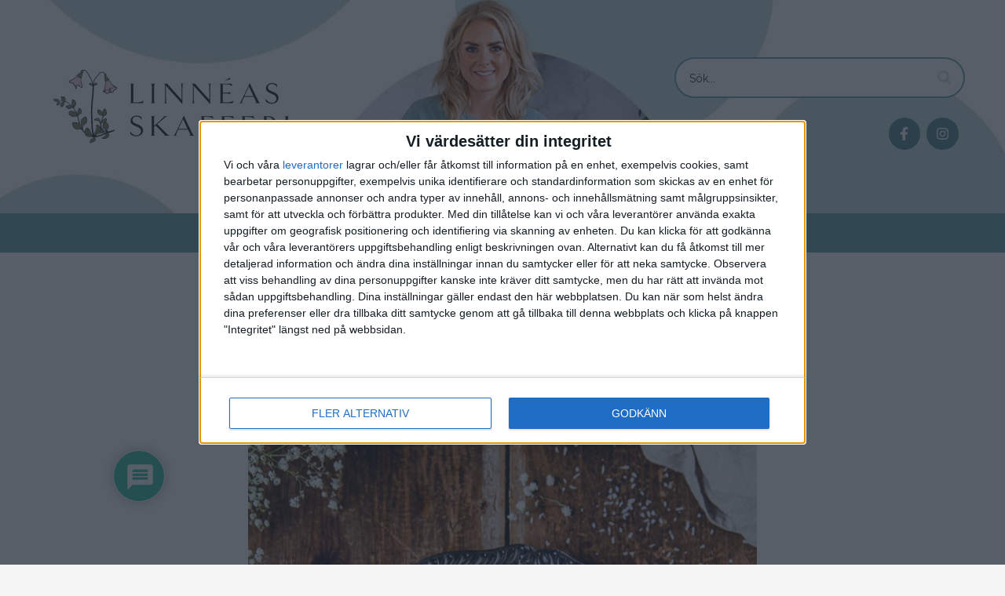

--- FILE ---
content_type: image/svg+xml
request_url: https://www.linneasskafferi.se/app/themes/linneas-skafferi/dist/images/linneas-skafferi-logo_ebf92115.svg
body_size: 18405
content:
<svg viewBox="0 0 579.35 182.39" xmlns="http://www.w3.org/2000/svg"><path d="M55.91 45.26c0 .35-.17.67-.18.62-.07.04-.25.04-.45-.1-.41-.26-.55-1-.48-1.89.06-.76.23-1.53.48-2.29.14-.03.27-.06.39-.1-.04.32-.06.64-.06.97-.02 1.06.33 2.09.3 2.79zm84.24 9.33v.02c.02.27-.02.53-.09.67-.02.05-.05.09-.08.13-.08.1-.18.17-.23.18-.08.01-.07.01-.18-.05a.861.861 0 01-.3-.4c0-.01-.01-.02-.01-.03-.08-.26-.11-.56-.11-.89 0-.64.11-1.4.09-2.21l-.15-1.69-.08-.84c-.04-.37-.11-.61-.17-.9l-.44-1.77c.04-.12.07-.23.11-.35.05-.17.1-.33.16-.46.02.06.04.13.06.19.21.69.42 1.38.6 2.07.19.66.26 1.33.31 2.04.06.7.09 1.43.16 2.18.04.37.09.75.17 1.13s.16.69.18.98zM69.97 42.56c-.07.54-.19.66-.38.71-.23.07-.7-.03-1.11-.25-.38-.2-.86-.55-1.27-.86-.86-.65-1.65-1.38-2.37-2.18-.75-.78-1.54-1.79-2.88-2.28-.67-.23-1.42-.24-2.07-.07-.65.16-1.22.45-1.73.75-.36.21-.69.43-1.01.64-.17.11-.33.21-.49.31-.18.11-.35.21-.53.3-.03.02-.06.04-.09.05-.17.09-.35.17-.53.23-.04.02-.08.04-.12.05-.15.05-.3.09-.44.13-.71.13-1.31-.04-1.79-.58-.59-.64-1-1.7-1.49-2.71l-.72-1.51c-.25-.51-.43-.99-.8-1.58-.34-.61-1.08-1.14-1.73-1.31-.67-.19-1.28-.22-1.84-.25-2.18-.1-4.37-.34-6.06-1.43-.4-.26-.84-.61-1.05-.91-.2-.29-.2-.51-.06-.87.3-.7 1.22-1.03 2.31-1.35 2.18-.68 4.28-1.61 6.25-2.75 1.95-1.13 3.85-2.52 5.41-4.18 1.55-1.58 2.94-3.24 4.48-4.73.01.02.03.03.05.05.4.31.86.35 1.16.36.32.01.55.01.67.06.25.07.5.4.75.88.27.47.51 1.07 1.13 1.59.32.25.71.42 1.1.48.38.05.73.03 1.04-.01.6-.08 1.09-.16 1.38-.06.28.08.59.37.92.79l.53.66c.09.12.2.25.32.37.06.07.2.2.39.3-.87 4.43-.46 9.12 1.09 13.34.72 2.12 1.52 4.18 1.63 6.28.04.52 0 1.03-.05 1.54z" fill="#eaccce"/><path d="M150.22 41.76c-.06-.03-.12-.05-.18-.07-.22-.08-.52-.17-.83-.2-.24-.02-.5-.01-.76.08-.19.06-.37.15-.52.25-.31.2-.54.47-.73.73-.56.82-.69 1.72-1.03 2.36-.32.67-.83 1-1.55.98-.71-.03-1.48-.31-2.24-.61-.76-.29-1.54-.72-2.51-.79-.29-.02-.61-.01-.93.1-.1.03-.21.07-.31.13-.09.05-.18.1-.26.17l-.03.03c-.13.11-.24.23-.32.36-.12.17-.2.34-.26.51-.06.15-.1.27-.14.39s-.08.22-.12.34v.02c-.46 1.43-1.1 2.8-2.31 3.45-.63.35-1.34.39-2.07.2-.74-.19-1.41-.56-2.23-.93-.41-.17-.87-.33-1.4-.35-.53-.04-1.14.16-1.56.52-.82.75-1.05 1.58-1.53 2.14-.46.61-1.02 1.14-1.64 1.56-.19.13-.38.23-.56.29-.04.02-.08.03-.12.04a31.72 31.72 0 002.36-5.61c.63-1.95 1.09-3.96 1.41-5.98.65-4.12.74-8.27.54-12.39.35.03.74-.07 1.01-.26.37-.26.55-.55.7-.76.16-.23.25-.35.39-.46.13-.12.29-.21.46-.28.37-.13.69-.15 1.11-.03.42.11.99.4 1.72.38.35-.01.77-.11 1.12-.39.33-.27.5-.59.62-.84.13-.26.23-.5.32-.64.11-.16.13-.16.19-.18.09-.02.19-.03.33-.04.05-.02.1 0 .18-.02.2.31.39.63.59.92.91 1.34 1.61 2.8 2.42 4.25.8 1.44 1.71 2.88 2.81 4.16 1.09 1.29 2.32 2.44 3.62 3.49.54.45 1.1.86 1.67 1.24s.01.01.02.01h.01c.78.55 1.58 1.06 2.37 1.61.05.04.1.07.16.11z" fill="#eaccce"/><path d="M154.82 45.6c-.13.39-.4.78-.86 1.23a8.04 8.04 0 01-2.23 1.55c-.27.12-.55.23-.82.34-.92.38-1.97.8-2.7 1.67-.62.74-.87 1.6-1.11 2.43-.16.56-.32 1.1-.58 1.54-.43.75-1.22 1.29-2.07 1.43-.92.15-1.85-.13-2.8-.52.04-.31.03-.61-.02-.86-.07-.43-.19-.81-.29-1.14a9.37 9.37 0 01-.23-.98c-.13-.68-.21-1.4-.32-2.12-.11-.73-.26-1.49-.53-2.2-.24-.69-.5-1.37-.77-2.04-.06-.16-.13-.33-.2-.49.16-.05.33-.06.52-.05.71.04 1.45.4 2.23.73.77.32 1.59.66 2.55.71.48.02 1.01-.07 1.47-.35s.77-.71.98-1.12c.43-.84.6-1.64 1.04-2.18.21-.27.45-.47.69-.52.22-.06.48 0 .85.15 1.45.55 2.92 1.63 4.96 1.63.05.03.09.07.12.11.2.24.24.66.12 1.05zm-16.9 3.93v2.48c-.03.66-.24 1.37-.3 2.21-.78.28-1.27 1.01-1.65 1.57l-.13.18c-.87 1.25-2.14 2.05-3.38 2.14-1.33.11-2.64-.7-2.97-1.83-.04-.14-.07-.28-.1-.43-.19-.75-.46-1.89-1.58-2.14-.13-.03-.27-.04-.39-.04-.21 0-.41.03-.6.07-.26.06-.52.13-.79.2.55-.47 1.03-1.02 1.43-1.62.52-.76.81-1.6 1.25-1.98.39-.39 1.03-.33 1.76-.04.71.28 1.53.7 2.41.9.88.21 1.96.14 2.79-.35.83-.46 1.45-1.19 1.88-1.98.09-.15.17-.3.24-.45l.05.35c.03.26.08.57.08.76z" fill="#eaccce"/><g fill="#757a4d"><path d="M97.92 162.86c-.32-.13-.65-.24-.97-.35-2-.68-4.07-1.08-6.04-1.54-1.92-.47-3.89-1.19-4.81-2.83-.97-1.62-.55-3.81-1.25-5.91a.386.386 0 00-.48-.25c-.2.07-.32.28-.26.49h.01c.28.92.31 1.93.38 2.97.07 1.03.2 2.15.74 3.17.53 1.01 1.41 1.81 2.37 2.34.96.54 1.99.88 3 1.16 2.02.55 3.99 1 5.87 1.7.09.03.17.07.26.1-.29 0-.6.03-.89.06-.64.08-1.26.22-1.87.38l-.49.12c-1.45.39-2.88.82-4.3 1.01-.06.01-.11.01-.17.02-1.47.17-2.95.05-4.3-.46-2.56-.92-4.59-3.05-5.6-5.57-.07-.17-.14-.35-.2-.53-.33-1.01-.5-2.08-.55-3.17-.02-.39-.02-.78 0-1.17.06-1.47.41-2.89 1.01-4.25.59-1.36 1.34-2.68 2.26-3.83.46-.57.97-1.11 1.46-1.35.48-.24.8-.15 1.31.27 2.31 2 4.18 4.37 5.15 7.25.54 1.43 1.02 2.97 1.84 4.41.41.72.91 1.4 1.51 1.99.59.56 1.21 1.08 1.86 1.55.95.68 1.94 1.27 2.92 1.85.36.21.73.43 1.09.64l.87.51c-.57-.3-1.15-.56-1.73-.78zm-19.06-29.45c-1.17 1.04-2.6 1.87-3.87 3.01a10.604 10.604 0 00-2.89 4.16c-.59 1.61-.76 3.33-.63 5-.14-.55-.24-1.11-.32-1.68-.19-1.59-.2-3.21-.03-4.81.16-1.61.5-3.2.97-4.77.47-1.56 1.08-3.07 1.72-4.61.08-.19 0-.41-.19-.5s-.42 0-.51.19c-.7 1.5-1.4 3.03-1.95 4.62s-.97 3.24-1.21 4.92c-.02.13-.04.25-.05.38-.61-2.67-1.67-5.17-1.7-7.74-.02-1.58.22-3.17.7-4.67s1.19-2.9 2.28-3.97c2.06-2.08 5.02-3.26 7.45-5.51.98.61 1.71 1.76 2.18 3.01.54 1.42.91 3.04 1.02 4.55.11 3.07-.54 6.45-2.97 8.42zm-8.97 15.02c-.1-.01-.21-.03-.32-.05-.13-.03-.27-.07-.4-.11-.64-.21-1.29-.48-1.97-.72-.66-.24-1.44-.44-2.19-.44-.72-.02-1.44.01-2.14.04-1.41.09-2.79.21-4.11.08-1.31-.12-2.62-.51-3.79-1.09-1.17-.6-2.22-1.4-3.11-2.38-.88-.98-1.6-2.11-2.18-3.32-.59-1.2-.98-2.51-1.42-3.84-.21-.65-.4-1.3-.5-1.93-.11-.62-.13-1.26.02-1.69.17-.44.46-.78.95-.94.49-.18 1.14-.21 1.81-.21.66.02 1.45.02 2.1.02s1.35.05 2.03.11c2.69.29 5.31 1.12 7.59 2.53a13.436 13.436 0 013.03 2.6c.86.99 1.46 2.2 1.95 3.47.51 1.27.91 2.62 1.39 3.96.17.45.34.9.54 1.34-.66-.56-1.31-1.14-1.97-1.72-.98-.88-1.96-1.77-2.97-2.63-1.32-1.14-2.7-2.24-4.19-3.17-1.5-.93-3.14-1.69-4.9-2.05-.19-.04-.39.09-.44.29s.08.41.28.45c1.63.4 3.14 1.17 4.53 2.12s2.68 2.07 3.93 3.23c1.94 1.81 3.81 3.72 5.83 5.51 0 0 .01.01.01.02.2.17.4.35.61.52zm-11.06-33.08c-.33-.07-.68-.16-1.03-.22-.61-.1-1.24-.16-1.87-.11-.64.04-1.23.17-1.81.29-1.16.25-2.28.5-3.38.52-2.17 0-4.41-.81-6.39-1.84-1-.53-1.93-1.15-2.73-1.89-.79-.75-1.48-1.57-1.78-2.54-.33-1.02-.51-2.1-.32-3.06.18-.97.73-1.74 1.59-2.17.43-.21.93-.33 1.44-.39.27-.03.52-.04.8-.05h.88c1.18-.01 2.33-.04 3.48.04 2.27.12 4.55.62 6.3 2.07 1.22.97 2.04 2.36 2.93 3.73.39.62.8 1.22 1.26 1.77.19.44.38.89.56 1.36a8.52 8.52 0 00-.96-.77c-.75-.51-1.57-.9-2.42-1.2-1.3-.47-2.62-.69-3.89-.96-1.27-.26-2.49-.6-3.58-1.18a.47.47 0 00-.64.17c-.14.23-.06.53.17.66 1.19.71 2.52 1.12 3.8 1.44s2.55.59 3.7 1.05c1.14.44 2.21 1.13 3.01 1.97.37.39.66.83.88 1.31zm9.27-8.21c-.34.77-.92 1.45-1.65 1.97-1.48 1.08-3.43 1.84-4.77 3.44-.14.17-.28.34-.42.52.14-.5.29-1.06.39-1.56.27-1.21.53-2.39 1.03-3.45.5-1.08 1.21-2.19 1.47-3.49a.344.344 0 00-.25-.41.349.349 0 00-.43.25c-.3 1.13-1 2.11-1.62 3.23-.62 1.15-.97 2.4-1.31 3.58-.17.62-.34 1.14-.56 1.74-.02.06-.04.13-.06.19-.06.17-.11.35-.16.53-.02.08-.04.15-.06.22 0 .03-.01.06-.02.08 0-.05-.01-.09-.02-.13-.03-.19-.06-.37-.08-.54 0-.03-.01-.05-.01-.07.01-.33.01-.66.01-1 .01-.01.01-.02 0-.03.01-.01.01-.02 0-.03.01-.01.01-.02 0-.03.02-1.56 0-3.14.19-4.66.24-1.85.85-3.69 1.59-5.4.18-.43.41-.82.62-1.34.2-.48.35-.95.51-1.4.34-.91.61-1.72 1.18-2.22.13-.14.27-.21.39-.3.06-.01.11-.02.16-.05.06-.02.1 0 .15 0 .18 0 .46.16.73.45.54.57 1.01 1.39 1.43 2.22.21.42.4.85.6 1.29l.59 1.3c.34.85.62 1.72.72 2.59.08.87.01 1.74-.34 2.51zM15.4 83.37c-.29.96-.88 1.67-1.79 2.14-.87.48-1.94.91-2.92 1.24-.48.16-.99.28-1.4.28-.43-.07-.42-.04-.46-.38 0-.37.18-.89.37-1.37.2-.48.42-.97.66-1.47.75-1.28 1.16-2.79 1.87-4 .04-.07.09-.15.14-.22.15-.07.3-.14.44-.21.41-.19.79-.5 1.06-.88.03.02.07.05.11.07-.09.06-.16.13-.21.23h-.01c-.08.17-.15.34-.2.5-.22.63-.27 1.24-.36 1.81-.1.7-.27 1.36-.65 1.94-.07.1-.06.24.03.32.11.09.26.09.35-.01.54-.59.86-1.35 1.08-2.07.22-.71.4-1.41.75-1.88.02-.03.04-.06.05-.09.01-.02.02-.04.02-.07.37.36.67.77.88 1.22.44.9.49 1.95.19 2.9zm15.01-4.26c-.1-.06-.2-.12-.3-.2-.01 0-.02 0-.03-.01a6.53 6.53 0 01-.64-.54c-.55-.51-1.04-1.09-1.57-1.69-.56-.61-1.17-1.11-1.68-1.66-.52-.54-.93-1.17-1.08-1.89-.02-.12-.14-.2-.26-.19-.13.02-.22.14-.2.27.1.84.53 1.61 1.04 2.24s1.08 1.18 1.54 1.77c.26.33.53.67.8 1.01.22.28.46.56.71.83.11.11.22.23.34.34l.32.29c.04.03.09.07.14.11-.11 0-.22 0-.33-.02s-.01 0-.02-.01h-.01s-.01.01-.02 0c-.32-.02-.64-.06-.96-.1-.22-.03-.45-.07-.67-.1h-.01c-.65-.12-1.3-.27-1.9-.51h-.01c-.13-.05-.25-.11-.38-.17-.29-.13-.58-.27-.85-.42h-.01c-.62-.35-1.18-.76-1.64-1.25-.24-.26-.46-.54-.65-.85-.36-.56-.62-1.18-.8-1.83-.09-.33-.16-.65-.24-1l-.22-1.06c-.28-1.37-.61-2.82-.62-4.05 0-.14.02-.24.03-.33.11-.03.36-.07.57-.06.64-.02 1.34.11 2.15.09.74-.01 1.41-.04 2.01.06.59.08 1.14.35 1.66.71 1.01.73 1.74 1.88 2.05 3.16.16.65.22 1.3.17 1.97-.05.69-.18 1.43-.11 2.22.04.79.42 1.59.94 2.14.18.2.38.39.57.57h.01s.11.1.16.16zm76.15-43.95c.03.16-.1.45-.37.66s-.7.36-1.19.5c-1.03.29-2.01.56-3.07.92-.92.3-1.93.86-2.6 1.67.2-.91.47-1.77.89-2.53.46-.84 1.13-1.54 1.91-1.91.77-.36 1.71-.38 2.67-.25.49.07.94.17 1.24.33.3.15.5.43.52.61zm-9.95 5.94c-.04-.06-.07-.13-.1-.19-.02-.04-.04-.07-.06-.11-.03-.05-.05-.1-.08-.14-.51-.87-1.23-1.61-2.03-2.19-.88-.63-1.89-1.1-2.88-1.44-.95-.32-1.83-.76-1.92-1.3-.1-.48 0-.64.42-.96.43-.28 1.07-.46 1.7-.52.32-.01.64-.02.93.03.31.05.47.09.75.28.52.33.97.83 1.37 1.39.8 1.16 1.37 2.5 1.69 3.9v.02c.03.1.05.2.06.3.07.31.12.62.15.93zM71.83 6.15c-.74.9-1.35 2.02-1.75 3.13-.41 1.11-.67 2.25-.89 3.38-.11.58-.21 1.16-.31 1.74-.07.45-.14.9-.22 1.34-.2 1.19-.41 2.36-.72 3.47l-.12.39c-.02.06-.03.11-.05.16l-.08-.1-.45-.56c-.37-.45-.87-1.02-1.7-1.25-.81-.2-1.47 0-1.97.06-.52.08-.83.05-1.09-.14-.27-.19-.52-.65-.81-1.15-.15-.25-.31-.53-.55-.81-.24-.27-.59-.54-1-.65-.42-.13-.77-.09-1.01-.1-.13 0-.23-.01-.3-.02h-.01c-.06 0-.11-.03-.13-.05-.09-.03-.16-.26-.12-.5.01-.09.04-.18.09-.26.18-.34.59-.67 1.03-1.04l1.21-1.02 1.37-1.16 2.58-2.18c.4-.33.88-.65 1.34-.99.47-.35.93-.65 1.38-1.21.78-1.04.95-2.28 1.34-3.22.19-.47.44-.86.79-1.1.34-.23.84-.41 1.22-.4.05 0 .1 0 .15.02.39.04.74.28 1.01.62.24.29.42.66.51 1.06.24.89-.08 1.72-.74 2.54zm64.4 18.61c-.11 0-.26.01-.4.04-.02 0-.05.01-.07.01-.44.08-.81.43-.97.7-.19.29-.29.54-.4.74-.26.44-.31.47-.64.5-.33.01-.74-.17-1.31-.36-.57-.2-1.35-.22-1.97.02-.32.12-.62.28-.88.5-.27.21-.5.51-.65.71-.15.21-.28.35-.34.39-.07.03-.05.02-.12.01-.03-.02-.08-.05-.13-.1s-.08-.07-.11-.12c-.08-.11-.11-.2-.14-.4-.04-.24-.02-.54.02-.9v-.02c0-.16.02-.33.02-.51 0-.19 0-.36-.02-.54-.09-2.14-.92-3.9-.74-5.61.03-.48.11-.97.19-1.47.08-.51.21-.96.28-1.6.03-.31.03-.68-.07-1.03-.09-.36-.26-.66-.42-.91-.34-.51-.69-.88-.88-1.23-.32-.59-.29-1.53.05-2.23.01-.05.04-.09.06-.14.2-.35.49-.61.81-.73h.01c.16-.06.33-.07.51-.07a.9.9 0 01.47.15c.29.18.56.55.7.94.14.32.08.71-.04 1.22-.11.5-.27 1.21.07 1.89.29.56.67.96.92 1.35 1.14 1.72 2.15 3.57 3.55 5.24.63.78 1.4 1.4 1.93 2.07.06.07.1.14.15.2.27.37.48.8.53 1.15v.02s.01.08.01.12zM129.84 109c-.19.8-.57 1.58-1.15 2.17-.58.6-1.36 1.05-2.18 1.51s-1.7.98-2.45 1.62c-.37.32-.73.64-1.08.95-.11.11-.24.21-.35.29s-.04.03-.05.03c-.01-.04 0-.07.01-.11v-.02c0-.22.02-.44.06-.66 0-.08.02-.16.04-.24v-.02c.21-1.07.65-2.14 1.19-3.18.79-1.59 1.77-3.2 2.23-5.05a.381.381 0 00-.26-.45c-.2-.07-.41.04-.48.24-.54 1.66-1.58 3.12-2.52 4.69-.11.19-.23.38-.34.58-.07.12-.14.25-.2.38-.05-.28-.11-.56-.17-.84-.11-.56-.25-1.12-.43-1.67-.17-.56-.39-1.11-.64-1.64.16-.78.38-1.55.67-2.3.66-1.7 1.54-3.31 2.61-4.83.53-.77 1.08-1.52 1.67-2.04.15-.15.29-.2.42-.29.05-.02.09-.02.13-.05.04 0 .04.02.06 0 .03 0 .28.22.45.57.38.72.67 1.63.97 2.53.29.91.65 1.83.98 2.7.65 1.74 1.17 3.5.81 5.13zm-8.12 4.42a.76.76 0 00-.12-.19 4.89 4.89 0 00-.41-.6h-.01a4.37 4.37 0 00-.37-.46c-.19-.23-.39-.45-.59-.66-.2-.2-.39-.4-.59-.58-.18-.18-.37-.35-.55-.51-.73-.71-1.6-1.28-2.31-1.87-.72-.59-1.34-1.26-1.53-2.07a.466.466 0 00-.53-.35c-.25.04-.42.28-.37.53.19 1.15.96 2.03 1.69 2.72.76.71 1.51 1.27 2.15 1.97.57.57 1.11 1.14 1.56 1.75-.56-.28-1.15-.45-1.72-.6-.84-.22-1.68-.37-2.46-.6-.39-.11-.77-.24-1.11-.4-.37-.18-.72-.38-1.06-.59-1.36-.85-2.4-2.07-2.85-3.54-.25-.74-.34-1.52-.39-2.31-.04-.82-.03-1.64.05-2.44.08-.78.23-1.59.55-2.12.15-.26.3-.39.45-.43.16-.04.43 0 .74.13 1.36.65 2.69 1.72 3.91 2.82 1.21 1.12 2.38 2.36 3.37 3.66.21.27.4.54.57.83.19.29.36.58.51.89a11.504 11.504 0 01.55 1.31c.17.45.3.91.42 1.38.15.66.29 1.32.4 1.98.02.11.03.23.05.35zm-6.03 18.72c-.08-.26-.17-.52-.27-.78-.34-.89-.8-1.76-1.42-2.53-.61-.78-1.41-1.41-2.22-1.91-1.64-1.05-3.51-1.64-5.36-2.01-1.35-.28-2.69-.46-4-.66 1.3-1.33 2.79-2.46 4.48-2.97 1.05-.32 2.16-.3 3.19.08 1.02.38 1.99 1.06 2.73 1.89 1.5 1.72 2.21 4.09 2.59 6.44.12.81.22 1.63.28 2.45zm13.75-6.05a6.55 6.55 0 01-1.47 3.3c-.08.01-.17.02-.26.04-.47.08-.82.27-1.16.46-.79.51-1.41 1.1-1.97 1.72l-.01.01c-.82.21-1.7.3-2.61.32l-2.81.02c-.25.01-.51.02-.76.05h-.04c.03-.08.06-.15.1-.23.49-.99 1.17-1.86 2.06-2.53 1.19-.9 2.67-1.47 4.18-1.93.19-.06.31-.26.27-.46a.39.39 0 00-.47-.3c-1.58.34-3.2.79-4.66 1.71-.15.09-.3.2-.45.31-.68.49-1.28 1.11-1.78 1.8.17-.45.39-.88.65-1.29.42-.67.94-1.26 1.53-1.79.5-.46 1.05-.86 1.62-1.24 2.27-1.48 4.87-2.52 7.29-4.11.64 1.28.94 2.72.75 4.14zm5.15 15.2c-.03 1.15-.37 2.29-.92 3.33-.55 1.07-1.36 2.12-1.83 3.45-.41 1.15-.44 2.45-.14 3.61-.49-.92-.85-1.95-1.15-3-.57-2.12-.87-4.36-.96-6.58a.393.393 0 00-.38-.38c-.21 0-.39.17-.39.38-.04 2.29.12 4.58.59 6.86.24 1.13.56 2.27 1.06 3.36.13.27.27.55.42.81-.3-.31-.56-.67-.8-1.06-.65-1.02-1.22-2.24-2.11-3.27-.87-1.03-1.91-1.86-2.86-2.67-.98-.82-1.86-1.6-2.37-2.6-.54-.99-.71-2.14-.63-3.28.07-1.15.4-2.31.9-3.39.5-1.1 1.14-2.09 1.91-3.06.76-.95 1.6-1.89 2.49-2.44.22-.12.44-.23.6-.25.14-.02.32 0 .54.06.4.11.85.43 1.26.81.84.78 1.51 1.8 2.33 2.86 1.53 1.86 2.54 4.13 2.44 6.45zm-3.19 13.82c-1.39-.32-2.87-.36-4.29-.18l-.43.06c-1.68.26-3.3.77-4.86 1.1-1.55.31-3.11.4-4.42-.2-.19-.09-.38-.19-.56-.31-.18-.1-.35-.23-.52-.37-.18-.14-.34-.29-.5-.46a7.256 7.256 0 01-1.38-1.99c-.14-.31-.22-.64-.2-.79.01-.07.03-.08.04-.11l.03-.03h.01c.09-.03.46.07.78.22.34.16.7.35 1.08.54.16.08.33.17.52.25.03.01.07.03.1.04.15.07.38.14.57.17.08.02.15.03.2.03.17.02.33.04.5.05.29.01.57.02.86.01.88-.03 1.73-.16 2.55-.29.42-.07.83-.14 1.24-.2.39-.06.77-.11 1.16-.14.77-.06 1.56-.02 2.35.09 1.48.21 3.01.69 4.25 1.42.01 0 .01.01.02.01.04.04.08.08.12.11.07.05.14.1.21.14l.17.17c.11.12.21.23.28.34s.12.22.12.32z"/><path d="M116.92 151.26s-.03-.01-.04-.02c-.35-.19-.72-.4-1.13-.59-.43-.18-.86-.41-1.6-.38-.18.02-.39.07-.59.18-.17.1-.31.21-.44.34-.27.29-.42.67-.45 1.01-.06.68.15 1.16.33 1.6a8.5 8.5 0 001.55 2.25c.09.1.18.19.28.28l-.02.02c-.26.22-.52.5-.78.66-.28.19-.59.36-.91.52-1.31.64-2.73 1.16-4.12 1.77-.7.31-1.4.63-2.07 1.02-.67.4-1.36.81-1.88 1.52-.1.13-.19.29-.26.45-.09-.5-.08-.99.06-1.48.36-1.4 1.56-2.58 2.62-3.94 1.03-1.38 1.97-2.84 2.58-4.5.62-1.64.8-3.42.69-5.13a.378.378 0 00-.39-.36c-.21 0-.38.17-.37.39.02 1.64-.22 3.26-.86 4.74-.61 1.48-1.57 2.83-2.6 4.1-1.01 1.23-2.42 2.42-3.02 4.31-.25.8-.27 1.67-.11 2.49a5.673 5.673 0 01-1.29-3.67c.01-.69.1-1.39.33-2.05.21-.67.54-1.3.88-1.98.68-1.34 1.39-2.67 2.03-4.07 1.35-2.76 1.99-6.01 1.69-9.12-.07-.76-.13-1.48-.09-2.13.05-.67.25-1.14.59-1.3.35-.19 1.11-.2 1.56-.01.54.2 1.09.63 1.6 1.1 1.03.95 1.93 2.12 2.82 3.32.9 1.19 1.68 2.39 2.29 3.71.73 1.56 1.19 3.29 1.12 4.95zM26.47 81.09c-.43.89-.34 1.79-.34 2.62.05.84.03 1.6-.21 2.32-.48 1.42-1.81 2.45-3.08 3.44-.58.39-1.36.75-2.08 1.03-.37.14-.74.27-1.1.36l-.27.06c-.08-1.19-.27-2.3-.37-3.41-.12-1.35-.14-2.7.34-3.85.51-1.18 1.38-2.21 2.52-2.84 1.12-.65 2.56-.93 3.81-1.06.2.04.42.09.65.13-.53.19-1.03.43-1.51.72-.79.48-1.5 1.1-2.07 1.82-.57.73-1.02 1.58-1.18 2.52-.02.16.08.32.24.36.17.03.34-.07.37-.24v-.02c.36-1.59 1.63-2.92 3.06-3.72.47-.26.97-.47 1.49-.62-.12.11-.21.24-.27.38zM7.82 75.51c-.05.18.05.36.23.41h.01c.53.16 1.07.43 1.6.71l1.62.85c.49.25.99.49 1.51.7.01 0 .02.01.03.01-.09.13-.19.24-.31.33-.14.12-.3.23-.47.31-.14.07-.28.14-.42.2-.25.11-.49.22-.73.3-.2.07-.41.13-.62.18-.61.13-1.22.11-1.83-.01-1.22-.26-2.32-.94-3.37-1.68s-2.04-1.6-3.12-2.41c-.23-.19-.45-.35-.58-.5.12-.07.35-.17.6-.22.28-.08.59-.14.9-.19 2.72-.21 5.17-1.77 7.46-.9 1.13.38 2.18 1.21 2.71 2.28.26.52.29 1.03.11 1.6-.52-.19-1.03-.42-1.54-.67L9.98 76c-.55-.27-1.11-.55-1.75-.72a.328.328 0 00-.41.23zm46.55 9.67c0 1.79-.71 3.45-1.76 4.98-.5.76-1.08 1.53-1.65 2.26-.28.36-.58.71-.92.96-.06.05-.12.09-.19.13-.1-.54-.13-1.15-.14-1.75v-1.63c0-.59-.03-1.08-.01-1.6.03-1.05.33-1.98.73-3.02.19-.53.38-1.08.43-1.68.06-.6-.06-1.23-.32-1.77-.07-.13-.23-.2-.37-.14a.29.29 0 00-.16.38c.37.94.08 1.92-.37 2.89-.46.95-.92 2.1-1.02 3.25-.07.56-.08 1.16-.1 1.67l-.08 1.64v.11c0 .14-.01.29-.01.44v.03l-.05-.09-.02-.03-.45-.82-.08-.15c-.44-.81-.7-1.66-.87-2.56-.18-.89-.27-1.82-.34-2.75-.07-.92-.04-1.83.03-2.75.18-1.84.48-3.72.57-5.69.02-.48.03-.93.1-1.3.04-.18.1-.31.14-.38.05-.06.07-.07.15-.1.16-.06.6-.01.96.1.37.12.75.3 1.12.52.74.42 1.46.98 2.1 1.6.65.61 1.12 1.27 1.51 2.07.77 1.58 1.09 3.41 1.07 5.18zm-5.56 9.69c-.07-.02-.13-.05-.2-.07-.37-.14-.75-.29-1.16-.4-.44-.12-.92-.19-1.41-.17-.48.03-.91.11-1.35.22-1.73.42-3.29 1.27-4.81 1.43-1.54.19-3.04-.3-4.4-1.13a16.9 16.9 0 01-1.98-1.44c-.63-.53-1.32-1.09-1.57-1.58-.1-.25-.09-.26-.01-.4.12-.17.37-.37.67-.52.63-.31 1.44-.49 2.27-.72.89-.25 1.6-.48 2.41-.64.8-.15 1.6-.24 2.41-.22 1.61.03 3.27.37 4.81.99.15.06.29.12.44.18l.01.01c.6.27 1.18.59 1.72.97.21.16.41.31.61.48h.01c.11.1.21.19.31.29.03.03.05.06.08.09-.05-.03-.09-.06-.14-.09-.04-.02-.07-.04-.11-.06-.49-.28-1-.51-1.55-.66h-.01c-.56-.16-1.11-.28-1.68-.38-1.13-.2-2.3-.28-3.45-.18-1.16.1-2.3.4-3.36.88a.35.35 0 00.28.64c1-.39 2.06-.62 3.13-.66 1.08-.05 2.15.07 3.21.31.52.12 1.05.26 1.56.43.48.15.94.38 1.38.66.31.2.61.42.89.65.01.02.03.03.05.05.36.31.68.66.94 1.04zm54.72 78.15c-.22 1.01-.74 1.94-1.43 2.71-.69.8-1.55 1.38-2.5 1.9-.95.51-1.95.93-2.97 1.31-1.77.65-3.6 1.15-5.45 1.65-.2-1.49-.18-3.01.26-4.39.52-1.67 1.71-3.07 3.19-4.13.73-.54 1.56-1.01 2.34-1.59.78-.57 1.55-1.28 2-2.2.13-.26.23-.52.3-.79.07-.21.12-.41.18-.6.12-.41.24-.81.41-1.19-.09.34-.17.68-.23 1.02-.05.26-.09.52-.13.78-.04.28-.08.55-.11.84-.05.6-.04.99-.16 1.47-.22.94-.64 1.86-1.2 2.67-.56.79-1.29 1.51-2.18 1.82a.345.345 0 00.2.66c1.14-.3 2.03-1.07 2.74-1.92.7-.86 1.25-1.83 1.59-2.92.18-.52.25-1.18.31-1.62.05-.33.12-.67.2-1 .03-.16.07-.32.11-.48.02-.1.05-.19.07-.29.06-.21.12-.4.19-.61.05.31.14.63.24.93.01.04.03.09.05.13.03.1.07.2.11.29.36.92.89 1.77 1.32 2.6.51.96.8 1.96.56 2.95zm32.57-11.34c.06 1.14-.13 2.27-.62 3.27-.49.99-1.27 1.86-2.13 2.6-1.73 1.49-3.99 2.28-6.27 2.6-1.14.15-2.32.2-3.47.14-.69-.04-1.41-.13-2.03-.31.3-.19.64-.37.97-.54.74-.38 1.61-.76 2.36-1.33 1.46-1.08 2.73-2.4 3.7-3.95.94-1.6 1.43-3.25 2.16-4.79.06-.13.13-.26.19-.39.3-.62.65-1.22 1.07-1.73.25-.32.54-.59.85-.83.16-.12.33-.2.49-.31l.15-.06h.06c-.09.11-.17.22-.23.33-.23.38-.38.75-.51 1.11-.1.31-.19.61-.28.9-.12.39-.23.76-.37 1.13-.44 1.31-1.11 2.5-1.91 3.66a.42.42 0 00.08.56c.17.15.44.12.58-.05h.01c.92-1.11 1.76-2.36 2.36-3.71.31-.66.57-1.37.84-1.97.03-.08.07-.17.11-.25h.01c.16-.34.37-.64.54-.8.09.17.17.34.24.51.11.27.22.55.32.82.4 1.11.67 2.24.72 3.39z"/></g><path d="M155.94 43.55c-.15-.19-.34-.35-.54-.49-.15-.1-.3-.19-.47-.26-.08-.04-.16-.07-.24-.1-.09-.03-.18-.06-.26-.11-.09-.06-.18-.11-.26-.17l-.14-.1c-.1-.06-.16-.11-.34-.21l-.26-.15-.52-.29c-.71-.39-1.4-.8-2.08-1.24-1.36-.88-2.78-1.68-4.04-2.68-1.27-.98-2.47-2.05-3.53-3.25-1.06-1.18-1.94-2.51-2.76-3.92-.82-1.39-1.58-2.87-2.55-4.23-.21-.32-.42-.63-.62-.95.08-.19.07-.34.09-.44.01-.16.01-.34-.02-.52-.13-.69-.45-1.19-.79-1.65-.73-.93-1.55-1.54-2.19-2.3-1.31-1.53-2.36-3.33-3.5-5.1-.32-.49-.66-.87-.84-1.24-.16-.28-.09-.68.04-1.18.12-.48.29-1.18.05-1.85-.22-.59-.55-1.14-1.13-1.54-.28-.19-.64-.34-1-.36a2.49 2.49 0 00-1.01.1c-.04.01-.09.03-.13.05-1.09-1.85-2.86-3.28-4.89-3.91-2.39-.74-5.05-.36-7.1 1.01-1.34.89-2.37 2.17-3.27 3.29l-6.38 7.89c-1.52 1.88-3.09 3.83-4.29 6.02-1.71 3.14-2.94 6.85-3.61 10.77-.61-3.21-1.73-6.83-3.9-10.98l-3.84-7.37c-1.78-3.4-3.61-6.9-5.83-10.12-1.26-1.83-2.85-3.86-5.09-5.05-1.93-1.02-4.73-1.4-6.89-.07-.28-.11-.59-.16-.9-.16-.75.03-1.35.28-1.93.7-.56.42-.91 1.05-1.11 1.63-.41 1.15-.54 2.23-1.11 3.04-.26.34-.72.69-1.15 1.02-.44.33-.91.63-1.38 1.01l-2.65 2.11-2.64 2.1c-.42.35-.95.7-1.34 1.34-.19.34-.31.76-.28 1.18-.06.05-.11.1-.16.15-1.64 1.57-3.08 3.29-4.64 4.83-1.53 1.58-3.28 2.83-5.2 3.91a29.93 29.93 0 01-6 2.56c-.53.15-1.11.3-1.7.6-.58.28-1.18.79-1.5 1.46-.16.34-.26.74-.24 1.16.02.43.19.84.4 1.15.45.61.92.94 1.43 1.31 2.11 1.37 4.55 1.62 6.79 1.74.55.03 1.06.07 1.46.2.42.13.66.3.88.66.23.35.46.91.69 1.41l.71 1.51c.49.98.84 2.09 1.76 3.12.46.5 1.13.92 1.86 1.05.08.02.17.03.25.03-.29.64-.53 1.31-.68 2.03-.1.5-.18 1.05-.08 1.66.08.6.42 1.29 1 1.7.55.43 1.48.62 2.23.13.4-.26.62-.67.71-1 .1-.33.12-.64.12-.94-.02-.61-.19-1.11-.32-1.56a6.998 6.998 0 01-.33-2.65c.83-.42 1.51-.96 2.17-1.36.89-.54 1.78-.84 2.56-.57.8.26 1.52 1.04 2.28 1.86.78.85 1.65 1.63 2.58 2.32.48.35.9.68 1.5.99.58.27 1.25.54 2.12.34.43-.12.83-.44 1.05-.83s.27-.75.31-1.06c.06-.6.1-1.2.05-1.79-.16-2.39-1.04-4.54-1.76-6.63-1.55-4.1-1.96-8.56-1.12-12.84.01-.06.02-.11.04-.17.08-.06.15-.13.2-.18.18-.19.29-.37.38-.56.09-.2.13-.34.17-.48l.14-.42c.68-2.27.89-4.54 1.29-6.71.41-2.17.95-4.27 2.25-5.94.36-.49.71-1.05.89-1.71.2-.66.19-1.41-.01-2.04-.13-.47-.34-.93-.65-1.34 1.54-.64 3.4-.32 4.75.4 1.94 1.04 3.38 2.88 4.53 4.55 2.17 3.14 3.98 6.6 5.73 9.95l3.85 7.37c2.34 4.47 3.4 8.24 3.92 11.59-.08-.16-.17-.32-.27-.48-.41-.67-.91-1.32-1.6-1.83-.31-.25-.84-.5-1.25-.57-.43-.11-.85-.12-1.26-.12-.83.03-1.67.15-2.5.64-.41.24-.81.65-1.02 1.19-.23.57-.12 1.15.03 1.61.26.72.86 1.21 1.39 1.47.55.27 1.08.42 1.58.55.96.25 1.86.6 2.69 1.1.82.49 1.54 1.15 2.04 1.96.25.39.45.79.58 1.23v.03c-.01 2.02-.09 4.06-.2 6.12l-.3 8.08c-.11 2.66-.43 5.22-.74 7.95-.31 2.69-.58 5.38-.82 8.07-.49 5.38-.89 10.76-1.31 16.13-.44 5.42-.62 10.85-.62 16.27s.18 10.85.51 16.25c.37 5.35.41 10.68.59 16.11.18 5.41.55 10.89 1.47 16.3.22 1.36.5 2.76.88 4.14.26.92.55 1.86.95 2.77-.47-.32-.93-.65-1.37-1-.59-.47-1.16-.96-1.69-1.49-.5-.52-.91-1.12-1.26-1.76-.69-1.3-1.11-2.78-1.63-4.27-.26-.75-.54-1.51-.9-2.26-.38-.75-.81-1.42-1.28-2.09-.94-1.32-2.06-2.5-3.26-3.56-.34-.3-.79-.62-1.35-.74-.57-.14-1.17-.01-1.63.21-.91.47-1.46 1.13-1.99 1.75-1.04 1.29-1.86 2.69-2.52 4.19-.61 1.41-.99 2.97-1.08 4.52a43.892 43.892 0 01-4-4.82c0-.02-.01-.03-.01-.04l-.07-.3c-.1-.39-.19-.78-.26-1.17-.16-.79-.26-1.59-.3-2.38-.08-1.6.13-3.19.7-4.65a9.535 9.535 0 012.74-3.73c1.19-1.02 2.63-1.82 3.94-2.91.66-.55 1.27-1.18 1.76-1.92.5-.73.85-1.54 1.12-2.35.53-1.64.76-3.33.71-5.05-.02-.87-.16-1.72-.32-2.54-.16-.83-.37-1.66-.67-2.47-.29-.81-.67-1.62-1.21-2.36-.53-.74-1.26-1.42-2.17-1.83a.747.747 0 00-.87.16l-.03.03c-2.06 2.26-5.26 3.56-7.69 6.09-1.23 1.28-2.01 2.92-2.49 4.54-.47 1.65-.69 3.36-.62 5.07.16 3.49 1.82 6.48 2.28 9.63.16 1.08.23 2.22.4 3.36-.14-.24-.27-.49-.41-.76-.36-1.2-.66-2.44-1.09-3.67-.47-1.35-1.09-2.71-2.03-3.88a2.91 2.91 0 00-.24-.27c-1.88-5.6-2.98-11.55-4.5-17.39-.2-.75-.39-1.5-.61-2.24 0-.02 0-.04-.01-.06-.04-.44-.05-.87-.02-1.31l.03-.32c.39-.58.87-1.13 1.35-1.65 1.25-1.38 3.09-1.99 4.81-3.06.88-.55 1.67-1.34 2.17-2.32.5-.99.64-2.11.59-3.16-.07-1.06-.33-2.08-.71-3.04-.09-.24-.2-.47-.3-.7l-.28-.65c-.2-.45-.4-.9-.61-1.36-.45-.9-.89-1.82-1.69-2.65-.41-.4-.98-.84-1.76-.9-.2 0-.41-.01-.58.04-.18.06-.35.12-.52.19-.28.17-.57.37-.77.58-.4.41-.77.92-.97 1.42-.23.49-.38.98-.52 1.45s-.27.93-.42 1.36c-.13.39-.37.85-.54 1.32-.37.94-.65 1.9-.87 2.87-.22.95-.39 1.96-.45 2.95-.06.88-.05 1.73-.03 2.59-.35-.9-.72-1.8-1.12-2.69a64.418 64.418 0 00-5.82-10.46c-.55-.79-1.11-1.58-1.69-2.35-.01-.01-.02-.02-.04-.06 0-.02-.01-.03-.02-.06l-.03-.06c-.02-.05-.04-.1-.05-.16.15-.05.28-.12.4-.2.45-.28.81-.64 1.15-.99.65-.72 1.28-1.42 1.89-2.19.59-.78 1.12-1.63 1.53-2.56.4-.92.64-1.95.71-2.95.16-2.02-.22-4.04-1.06-5.9a8.463 8.463 0 00-1.78-2.53c-.72-.71-1.49-1.35-2.39-1.88-.45-.26-.93-.48-1.47-.64-.55-.13-1.09-.28-1.85-.07-.37.1-.76.39-.97.72s-.3.66-.36.95c-.1.57-.09 1.07-.1 1.53-.03 1.84-.36 3.71-.42 5.66-.03.97-.01 1.97.12 2.94.12.96.25 1.92.51 2.88.08.29.17.58.27.87a43.699 43.699 0 00-11.85-9.01c-.97-.49-1.95-.96-2.96-1.36-.01 0-.02 0-.04-.02-.03-.02-.06-.03-.09-.04-.02 0-.04 0-.08-.03-.34-.48-.74-.89-1.06-1.33-.41-.55-.61-1.14-.58-1.79.02-.66.18-1.34.28-2.08.11-.75.1-1.55-.04-2.31-.26-1.53-1.03-3.04-2.33-4.04-.63-.49-1.39-.9-2.23-1.06-.82-.17-1.6-.12-2.28-.13-.63.01-1.36-.13-2.16-.13-.42.03-.79-.04-1.46.29-.17.08-.34.29-.46.48-.09.16-.13.3-.18.46-.05.25-.08.5-.07.7.03 1.66.47 3.01.87 4.42l.31 1.03c.1.35.22.72.36 1.07.28.71.66 1.4 1.13 2.01.05.07.1.13.17.2-2.25-.08-4.53.14-6.71.7-.33-.01-.65-.06-.98-.15.09-.31.16-.64.16-.99.01-.39-.1-.76-.24-1.09-.57-1.33-1.68-2.34-3-2.91-1.33-.6-2.88-.53-4.2-.26-.67.14-1.31.29-1.94.44-.57.13-1.24.19-1.91.3-.34.07-.67.13-1.03.23-.35.1-.71.21-1.14.52-.11.11-.21.15-.31.35-.1.18-.18.35-.16.56 0 .11.01.21.03.31.02.07.06.13.09.2.06.13.14.29.21.35.3.35.63.55.9.75 1.08.71 2.15 1.51 3.3 2.22 1.14.69 2.39 1.33 3.78 1.55.69.11 1.42.09 2.1-.07.15-.03.3-.08.45-.13-.1.15-.2.3-.29.45-.28.49-.53 1-.78 1.46l-.84 1.42c-.29.48-.57.97-.8 1.5-.23.54-.48 1.06-.53 1.8-.02.37.07.87.46 1.22.39.34.82.4 1.17.42.69.01 1.27-.14 1.83-.31.56-.19 1.09-.41 1.6-.63s1.04-.45 1.55-.77c1.04-.59 1.97-1.72 2.17-2.94.26-1.17.09-2.48-.54-3.52-.33-.5-.75-.93-1.24-1.28 2.61-.68 5.35-.86 8.04-.58.52.38 1.09.69 1.66.92a8.674 8.674 0 00-2.88.83c-1.36.66-2.46 1.82-3.13 3.19-.69 1.44-.71 3-.66 4.42.06 1.44.25 2.85.19 4.14v.06c-.01.4.3.73.7.75.66.04 1.09-.11 1.54-.24.43-.15.84-.31 1.24-.5.8-.39 1.53-.76 2.3-1.36.65-.57 1.27-1.13 1.86-1.8.58-.66 1.09-1.46 1.33-2.35.52-1.82-.34-3.57.19-4.94.23-.65 1.15-.72 1.94-.82.36-.04.74-.06 1.12-.09.04 0 .09 0 .13-.01.02.01.04.01.05 0 .14-.02.29-.03.45-.06.07.02.12.04.19.05a36.532 36.532 0 012.93 1.39c3.43 1.83 6.61 4.15 9.41 6.85.06.06.12.11.17.17a14.38 14.38 0 00-3.64-.83c-1.78-.18-3.66.12-5.26.57-.82.19-1.7.36-2.61.79-.46.23-.93.53-1.3 1.08-.18.28-.31.65-.32 1.04.01.38.13.7.27.97.6 1.02 1.34 1.48 2 2.04.69.54 1.4 1.07 2.19 1.53.78.45 1.63.84 2.54 1.06.91.23 1.88.25 2.81.1 1.87-.33 3.35-1.24 4.9-1.72.79-.26 1.51-.4 2.28-.23.65.12 1.33.38 2.07.52.46.62.9 1.26 1.33 1.9 1.89 2.83 3.55 5.81 4.96 8.91-.33-.42-.69-.81-1.08-1.18-1.81-1.72-4.34-2.45-6.71-2.71-1.2-.14-2.39-.2-3.57-.23l-.88-.02c-.31 0-.64 0-.97.03-.65.07-1.31.2-1.95.49-.63.3-1.21.74-1.66 1.32-.45.57-.69 1.26-.83 1.93-.25 1.36 0 2.67.4 3.87.42 1.29 1.29 2.34 2.23 3.17.95.83 2 1.49 3.1 2.04 1.09.54 2.24.98 3.42 1.29 1.17.31 2.42.52 3.68.45 2.54-.11 4.67-1.38 6.87-.98.47.06.91.17 1.44.26.24.83.45 1.68.67 2.53 0 .02.01.04.01.05 0 .06.03.12.04.18 1.17 4.74 2.07 9.62 3.38 14.42-.06-.05-.13-.1-.19-.14-2.44-1.65-5.31-2.53-8.18-2.87-.72-.08-1.44-.13-2.17-.14-.75-.01-1.36-.02-2.1-.04-.73 0-1.51 0-2.35.27-.85.26-1.64 1.02-1.93 1.91-.28.91-.19 1.72-.06 2.47s.34 1.45.56 2.14c.46 1.32.89 2.7 1.55 4.02.64 1.3 1.45 2.56 2.46 3.65 1 1.1 2.24 1.99 3.59 2.62 1.36.63 2.79 1 4.28 1.1 1.48.09 2.91-.08 4.29-.22.69-.07 1.38-.13 2.06-.14.66-.03 1.25.09 1.92.29.66.19 1.32.43 2.03.62.34.08.69.16 1.1.13 1.98 3.08 4.31 5.94 6.98 8.47.1.61.26 1.22.46 1.81 1.09 3.12 3.54 5.87 6.76 6.91 1.59.55 3.31.63 4.93.39.78-.11 1.52-.29 2.26-.49.14.05.28.09.42.13 2.19.64 4.46.99 6.74 1.1-.07.17-.14.34-.23.49-.88 1.55-2.68 2.26-4.3 3.31-1.64 1.03-3.13 2.56-3.85 4.5-.46 1.22-.63 2.5-.63 3.77 0 .73.05 1.45.14 2.16.01.05.02.11.03.15.13.41.56.63.98.49 2.11-.67 4.26-1.33 6.35-2.21 1.05-.44 2.08-.93 3.06-1.53.98-.58 1.95-1.31 2.68-2.23.75-.92 1.3-2.01 1.5-3.19.24-1.23-.2-2.48-.78-3.43-.46-.79-.96-1.53-1.33-2.31.62-.03 1.24-.09 1.86-.16 4.06-.47 7.98-1.56 11.77-2.82 3.79-1.28 7.46-2.69 11.18-4.04l2.61-.96c-.69 1.41-1.25 2.87-2.03 4.07-.93 1.35-2.15 2.53-3.51 3.44-.65.46-1.39.76-2.2 1.13-.8.4-1.67.71-2.46 1.64-.02.03-.05.07-.07.11-.21.36-.08.82.28 1.03 1.33.76 2.63.83 3.89.89 1.26.04 2.5-.05 3.74-.25 2.46-.42 4.93-1.36 6.83-3.08.94-.85 1.78-1.84 2.33-3.04.55-1.18.72-2.52.62-3.78-.09-1.26-.43-2.49-.88-3.63-.1-.27-.21-.54-.34-.81l12.38-4.55c.35-.13.71-.26 1.06-.39.01 0 .03-.01.04-.01.02 0 .04-.02.06-.03.02 0 .04-.02.05-.03.03 0 .06-.02.08-.04.03-.01.05-.03.08-.05.07-.04.13-.09.19-.14.08-.06.15-.14.2-.22.05-.07.1-.14.14-.21.06-.11.11-.24.14-.37.05-.17.06-.35.03-.53.01-.05 0-.09-.01-.15 0-.1-.04-.2-.08-.3-.32-.82-1.25-1.21-2.08-.88-1.02.41-2.04.8-3.07 1.18-.18.06-.35.13-.52.19-1.55.55-3.1 1.06-4.67 1.49-2.12.57-4.27 1.02-6.38 1.11-.29-.38-.5-.88-.64-1.38a5.12 5.12 0 01.17-3.37c.42-1.07 1.21-2.04 1.87-3.21.68-1.18 1.15-2.53 1.23-3.92.22-2.82-1.04-5.5-2.68-7.56-.72-.96-1.45-2.09-2.46-3.07-.45-.42-.97-.85-1.65-1.12.72-.97 1.24-2.11 1.44-3.32.08-.46.12-.92.12-1.38 0-1.59-.47-3.16-1.25-4.53a.36.36 0 00-.07-.1.777.777 0 00-1.09-.11c-2.29 1.86-5.15 3.11-7.71 4.97-.13.1-.27.2-.4.3.68-2.13 1.33-4.3 1.78-6.54.16-.79.29-1.6.39-2.42.02-.03.02-.06.03-.09.11-.02.19-.06.26-.09.27-.13.47-.27.67-.42l1.13-.85c.74-.55 1.54-.95 2.4-1.36.85-.42 1.77-.88 2.54-1.62.78-.74 1.32-1.7 1.61-2.73.29-1.04.26-2.12.07-3.12-.17-1.01-.48-1.95-.81-2.85-.32-.92-.64-1.77-.92-2.67-.3-.91-.54-1.83-1.04-2.8-.13-.24-.29-.49-.51-.74-.11-.13-.28-.25-.42-.36-.16-.11-.39-.19-.59-.26-.22-.02-.46-.03-.65 0-.19.05-.38.11-.54.18-.28.16-.56.33-.75.52-.83.75-1.37 1.57-1.92 2.37-1.07 1.6-2.06 3.33-2.66 5.22-.12.37-.23.75-.32 1.13-.99-1.42-2.1-2.71-3.31-3.93-1.24-1.23-2.53-2.41-4.24-3.24-.47-.21-1.06-.39-1.75-.23s-1.18.68-1.45 1.15c-.52.96-.62 1.88-.71 2.78-.07.9-.06 1.78 0 2.66.06.9.23 1.82.56 2.69.62 1.77 2 3.23 3.57 4.09.4.23.8.42 1.21.6.43.18.87.31 1.3.41.86.21 1.71.32 2.52.49.81.16 1.59.38 2.22.81.31.21.58.47.77.79.01.01.02.02.02.04.09.26.15.53.19.8.01.01.01.03.01.04-.02.1-.02.2-.02.31-.11.79-.26 1.58-.44 2.36-.64 2.84-1.65 5.62-2.62 8.44-.26.75-.52 1.51-.77 2.28-.01.01-.01.02-.01.03-.23.51-.41 1.04-.53 1.58-.02.1-.03.2-.05.3-.03.08-.05.15-.07.23-.04-.62-.1-1.25-.18-1.88-.33-2.44-.96-4.99-2.63-7.05-.85-1.01-1.92-1.81-3.17-2.32s-2.7-.58-3.99-.22c-2.62.71-4.61 2.48-6.31 4.31-.11.11-.18.26-.21.43-.06.43.25.82.68.88 1.86.26 3.7.38 5.47.68 1.77.28 3.5.76 5.02 1.64 1.55.83 2.68 2.16 3.37 3.82.35.81.61 1.67.8 2.55.09.4.17.81.23 1.22a2.5 2.5 0 00-.05.29c-.22 1.53-.33 3.11-.18 4.69.09.79.13 1.59.37 2.36.04.15.08.3.11.44-.34-.55-.71-1.07-1.09-1.58-.89-1.22-1.81-2.47-2.98-3.58-.61-.53-1.25-1.07-2.13-1.4-.43-.17-.98-.23-1.4-.22-.45.01-.95.09-1.44.35-.5.24-.87.73-1.07 1.19-.21.47-.26.92-.3 1.35-.05.85.05 1.63.12 2.37.12 1.44.1 2.89-.16 4.3-.25 1.42-.71 2.8-1.27 4.16-.57 1.36-1.23 2.71-1.87 4.08-.65 1.33-1.27 2.95-1.17 4.57.06 1.63.76 3.22 1.89 4.34.28.3.6.58.94.82.04.03.09.06.13.09-.04 0-.07-.02-.11-.05-.6-.28-1.1-.61-1.56-1.01-.78-.63-1.43-1.55-1.99-2.59-1.12-2.1-1.85-4.59-2.28-7.15-.89-5.22-1.25-10.52-1.42-15.88-.18-5.34-.22-10.78-.59-16.19-.33-5.35-.51-10.71-.51-16.06s.18-10.7.61-16.02c.42-5.38.82-10.74 1.31-16.09.24-2.68.51-5.34.81-8.01.3-2.63.64-5.41.76-8.14l.29-8.08c.15-2.64.26-5.33.19-8.03.16-.29.33-.55.52-.8.57-.74 1.33-1.17 2.29-1.44.96-.28 2.03-.52 3.04-.8.52-.14 1.13-.3 1.71-.73.56-.41 1.08-1.13 1-2.04-.11-.89-.69-1.5-1.31-1.84-.63-.34-1.25-.42-1.8-.49-1.12-.15-2.4-.11-3.53.51-1.11.6-1.88 1.58-2.38 2.62-.21.46-.38.92-.51 1.39.5-4.66 1.81-9.11 3.79-12.76 1.12-2.06 2.65-3.95 4.13-5.78l6.37-7.89c.88-1.09 1.79-2.21 2.92-2.97 1.64-1.09 3.84-1.4 5.75-.81 1.71.53 3.21 1.77 4.09 3.38-.04.07-.09.13-.13.2-.62 1.1-.81 2.39-.24 3.66.3.57.67.98.89 1.35.23.39.29.61.24 1.03-.05.4-.21.95-.31 1.47-.11.53-.19 1.07-.24 1.64-.21 2.35.77 4.42.75 6.23 0 .45-.09 1.02.02 1.7.05.32.19.74.43 1.04.12.16.27.32.44.44.11 4.21-.1 8.43-.86 12.54-.14.78-.31 1.56-.5 2.34s-.4 1.55-.64 2.31-.5 1.51-.79 2.26-.6 1.47-.95 2.19-.71 1.42-1.11 2.11c-.08.13-.15.26-.23.39-.07.12-.15.24-.2.37-.03.07-.05.14-.07.21-.05.17-.1.32-.1.5s.04.38.11.55c.34.78 1.29.91 1.6.95.94.12 1.83-.12 2.62-.34.27-.07.53-.15.79-.2.16-.04.26-.05.31-.04.16.04.3.64.38.97.04.17.08.34.13.5.51 1.74 2.31 2.98 4.26 2.98.12 0 .23 0 .34-.01 1.72-.13 3.43-1.18 4.57-2.82l.14-.2c.17-.25.36-.53.55-.72.15.36.39.69.73.96.47.38 1.29.5 1.87.19.22-.11.41-.25.56-.4 1.17.49 2.39.87 3.72.65a4.594 4.594 0 003.19-2.2c.35-.61.54-1.26.73-1.9.2-.7.4-1.37.8-1.85.48-.57 1.25-.88 2.07-1.21.3-.12.61-.25.9-.38a9.69 9.69 0 002.68-1.86c.64-.63 1.04-1.23 1.25-1.87.29-.91.14-1.88-.39-2.54zM55.73 45.88c-.07.04-.25.04-.45-.1-.41-.26-.55-1-.48-1.89.06-.76.23-1.53.48-2.29.14-.03.27-.06.39-.1-.04.32-.06.64-.06.97-.02 1.06.33 2.09.3 2.79 0 .35-.17.67-.18.62zm12.66-11.14c.72 2.12 1.52 4.18 1.63 6.28.04.52 0 1.03-.05 1.54-.07.54-.19.66-.38.71-.23.07-.7-.03-1.11-.25-.38-.2-.86-.55-1.27-.86-.86-.65-1.65-1.38-2.37-2.18-.75-.78-1.54-1.79-2.88-2.28-.67-.23-1.42-.24-2.07-.07-.65.16-1.22.45-1.73.75-.36.21-.69.43-1.01.64-.17.11-.33.21-.49.31-.18.11-.35.21-.53.3-.03.02-.06.04-.09.05-.17.09-.35.17-.53.23-.04.02-.08.04-.12.05-.15.05-.3.09-.44.13-.71.13-1.31-.04-1.79-.58-.59-.64-1-1.7-1.49-2.71l-.72-1.51c-.25-.51-.43-.99-.8-1.58-.34-.61-1.08-1.14-1.73-1.31-.67-.19-1.28-.22-1.84-.25-2.18-.1-4.37-.34-6.06-1.43-.4-.26-.84-.61-1.05-.91-.2-.29-.2-.51-.06-.87.3-.7 1.22-1.03 2.31-1.35 2.18-.68 4.28-1.61 6.25-2.75 1.95-1.13 3.85-2.52 5.41-4.18 1.55-1.58 2.94-3.24 4.48-4.73.01.02.03.03.05.05.4.31.86.35 1.16.36.32.01.55.01.67.06.25.07.5.4.75.88.27.47.51 1.07 1.13 1.59.32.25.71.42 1.1.48.38.05.73.03 1.04-.01.6-.08 1.09-.16 1.38-.06.28.08.59.37.92.79l.53.66c.09.12.2.25.32.37.06.07.2.2.39.3-.87 4.43-.46 9.12 1.09 13.34zm3.44-28.59c-.74.9-1.35 2.02-1.75 3.13-.41 1.11-.67 2.25-.89 3.38-.11.58-.21 1.16-.31 1.74-.07.45-.14.9-.22 1.34-.2 1.19-.41 2.36-.72 3.47l-.12.39c-.02.06-.03.11-.05.16l-.08-.1-.45-.56c-.37-.45-.87-1.02-1.7-1.25-.81-.2-1.47 0-1.97.06-.52.08-.83.05-1.09-.14-.27-.19-.52-.65-.81-1.15-.15-.25-.31-.53-.55-.81-.24-.27-.59-.54-1-.65-.42-.13-.77-.09-1.01-.1-.13 0-.23-.01-.3-.02h-.01c-.06 0-.11-.03-.13-.05-.09-.03-.16-.26-.12-.5.01-.09.04-.18.09-.26.18-.34.59-.67 1.03-1.04l1.21-1.02 1.37-1.16 2.58-2.18c.4-.33.88-.65 1.34-.99.47-.35.93-.65 1.38-1.21.78-1.04.95-2.28 1.34-3.22.19-.47.44-.86.79-1.1.34-.23.84-.41 1.22-.4.05 0 .1 0 .15.02.39.04.74.28 1.01.62.24.29.42.66.51 1.06.24.89-.08 1.72-.74 2.54zM10.27 79.51c-.61.13-1.22.11-1.83-.01-1.22-.26-2.32-.94-3.37-1.68s-2.04-1.6-3.12-2.41c-.23-.19-.45-.35-.58-.5.12-.07.35-.17.6-.22.28-.08.59-.14.9-.19 2.72-.21 5.17-1.77 7.46-.9 1.13.38 2.18 1.21 2.71 2.28.26.52.29 1.03.11 1.6-.52-.19-1.03-.42-1.54-.67L9.98 76c-.55-.27-1.11-.55-1.75-.72-.18-.05-.36.05-.41.23s.05.36.23.41h.01c.53.16 1.07.43 1.6.71l1.62.85c.49.25.99.49 1.51.7.01 0 .02.01.03.01-.09.13-.19.24-.31.33-.14.12-.3.23-.47.31-.14.07-.28.14-.42.2-.25.11-.49.22-.73.3-.2.07-.41.13-.62.18zm4.94.96c.44.9.49 1.95.19 2.9-.29.96-.88 1.67-1.79 2.14-.87.48-1.94.91-2.92 1.24-.48.16-.99.28-1.4.28-.43-.07-.42-.04-.46-.38 0-.37.18-.89.37-1.37.2-.48.42-.97.66-1.47.75-1.28 1.16-2.79 1.87-4 .04-.07.09-.15.14-.22.15-.07.3-.14.44-.21.41-.19.79-.5 1.06-.88.03.02.07.05.11.07-.09.06-.16.13-.21.23h-.01c-.08.17-.15.34-.2.5-.22.63-.27 1.24-.36 1.81-.1.7-.27 1.36-.65 1.94-.07.1-.06.24.03.32.11.09.26.09.35-.01.54-.59.86-1.35 1.08-2.07.22-.71.4-1.41.75-1.88.02-.03.04-.06.05-.09.01-.02.02-.04.02-.07.37.36.67.77.88 1.22zm11.26.62c-.43.89-.34 1.79-.34 2.62.05.84.03 1.6-.21 2.32-.48 1.42-1.81 2.45-3.08 3.44-.58.39-1.36.75-2.08 1.03-.37.14-.74.27-1.1.36l-.27.06c-.08-1.19-.27-2.3-.37-3.41-.12-1.35-.14-2.7.34-3.85.51-1.18 1.38-2.21 2.52-2.84 1.12-.65 2.56-.93 3.81-1.06.2.04.42.09.65.13-.53.19-1.03.43-1.51.72-.79.48-1.5 1.1-2.07 1.82-.57.73-1.02 1.58-1.18 2.52-.02.16.08.32.24.36.17.03.34-.07.37-.24v-.02c.36-1.59 1.63-2.92 3.06-3.72.47-.26.97-.47 1.49-.62-.12.11-.21.24-.27.38zm3.64-2.18s-.02 0-.03-.01a6.53 6.53 0 01-.64-.54c-.55-.51-1.04-1.09-1.57-1.69-.56-.61-1.17-1.11-1.68-1.66-.52-.54-.93-1.17-1.08-1.89-.02-.12-.14-.2-.26-.19-.13.02-.22.14-.2.27.1.84.53 1.61 1.04 2.24s1.08 1.18 1.54 1.77c.26.33.53.67.8 1.01.22.28.46.56.71.83.11.11.22.23.34.34l.32.29c.04.03.09.07.14.11-.11 0-.22 0-.33-.02s-.01 0-.02-.01h-.01s-.01.01-.02 0c-.32-.02-.64-.06-.96-.1-.22-.03-.45-.07-.67-.1h-.01c-.65-.12-1.3-.27-1.9-.51h-.01c-.13-.05-.25-.11-.38-.17-.29-.13-.58-.27-.85-.42h-.01c-.62-.35-1.18-.76-1.64-1.25-.24-.26-.46-.54-.65-.85-.36-.56-.62-1.18-.8-1.83-.09-.33-.16-.65-.24-1l-.22-1.06c-.28-1.37-.61-2.82-.62-4.05 0-.14.02-.24.03-.33.11-.03.36-.07.57-.06.64-.02 1.34.11 2.15.09.74-.01 1.41-.04 2.01.06.59.08 1.14.35 1.66.71 1.01.73 1.74 1.88 2.05 3.16.16.65.22 1.3.17 1.97-.05.69-.18 1.43-.11 2.22.04.79.42 1.59.94 2.14.18.2.38.39.57.57h.01s.11.1.16.16c-.1-.06-.2-.12-.3-.2zm18.5 15.89c-.37-.14-.75-.29-1.16-.4-.44-.12-.92-.19-1.41-.17-.48.03-.91.11-1.35.22-1.73.42-3.29 1.27-4.81 1.43-1.54.19-3.04-.3-4.4-1.13a16.9 16.9 0 01-1.98-1.44c-.63-.53-1.32-1.09-1.57-1.58-.1-.25-.09-.26-.01-.4.12-.17.37-.37.67-.52.63-.31 1.44-.49 2.27-.72.89-.25 1.6-.48 2.41-.64.8-.15 1.6-.24 2.41-.22 1.61.03 3.27.37 4.81.99.15.06.29.12.44.18l.01.01c.6.27 1.18.59 1.72.97.21.16.41.31.61.48h.01c.11.1.21.19.31.29.03.03.05.06.08.09-.05-.03-.09-.06-.14-.09-.04-.02-.07-.04-.11-.06-.49-.28-1-.51-1.55-.66h-.01c-.56-.16-1.11-.28-1.68-.38-1.13-.2-2.3-.28-3.45-.18-1.16.1-2.3.4-3.36.88a.35.35 0 00.28.64c1-.39 2.06-.62 3.13-.66 1.08-.05 2.15.07 3.21.31.52.12 1.05.26 1.56.43.48.15.94.38 1.38.66.31.2.61.42.89.65.01.02.03.03.05.05.36.31.68.66.94 1.04-.07-.02-.13-.05-.2-.07zm1.1-3.04v-1.63c0-.59-.03-1.08-.01-1.6.03-1.05.33-1.98.73-3.02.19-.53.38-1.08.43-1.68.06-.6-.06-1.23-.32-1.77-.07-.13-.23-.2-.37-.14a.29.29 0 00-.16.38c.37.94.08 1.92-.37 2.89-.46.95-.92 2.1-1.02 3.25-.07.56-.08 1.16-.1 1.67l-.08 1.64v.11c0 .14-.01.29-.01.44v.03l-.05-.09-.02-.03-.45-.82-.08-.15c-.44-.81-.7-1.66-.87-2.56-.18-.89-.27-1.82-.34-2.75-.07-.92-.04-1.83.03-2.75.18-1.84.48-3.72.57-5.69.02-.48.03-.93.1-1.3.04-.18.1-.31.14-.38.05-.06.07-.07.15-.1.16-.06.6-.01.96.1.37.12.75.3 1.12.52.74.42 1.46.98 2.1 1.6.65.61 1.12 1.27 1.51 2.07.77 1.58 1.09 3.41 1.07 5.18 0 1.79-.71 3.45-1.76 4.98-.5.76-1.08 1.53-1.65 2.26-.28.36-.58.71-.92.96-.06.05-.12.09-.19.13-.1-.54-.13-1.15-.14-1.75zm8.09 23.37c-.61-.1-1.24-.16-1.87-.11-.64.04-1.23.17-1.81.29-1.16.25-2.28.5-3.38.52-2.17 0-4.41-.81-6.39-1.84-1-.53-1.93-1.15-2.73-1.89-.79-.75-1.48-1.57-1.78-2.54-.33-1.02-.51-2.1-.32-3.06.18-.97.73-1.74 1.59-2.17.43-.21.93-.33 1.44-.39.27-.03.52-.04.8-.05h.88c1.18-.01 2.33-.04 3.48.04 2.27.12 4.55.62 6.3 2.07 1.22.97 2.04 2.36 2.93 3.73.39.62.8 1.22 1.26 1.77.19.44.38.89.56 1.36a8.52 8.52 0 00-.96-.77c-.75-.51-1.57-.9-2.42-1.2-1.3-.47-2.62-.69-3.89-.96-1.27-.26-2.49-.6-3.58-1.18a.47.47 0 00-.64.17c-.14.23-.06.53.17.66 1.19.71 2.52 1.12 3.8 1.44s2.55.59 3.7 1.05c1.14.44 2.21 1.13 3.01 1.97.37.39.66.83.88 1.31-.33-.07-.68-.16-1.03-.22zm2.18-2.17c-.02.06-.04.13-.06.19-.06.17-.11.35-.16.53-.02.08-.04.15-.06.22 0 .03-.01.06-.02.08 0-.05-.01-.09-.02-.13-.03-.19-.06-.37-.08-.54 0-.03-.01-.05-.01-.07.01-.33.01-.66.01-1 .01-.01.01-.02 0-.03.01-.01.01-.02 0-.03.01-.01.01-.02 0-.03.02-1.56 0-3.14.19-4.66.24-1.85.85-3.69 1.59-5.4.18-.43.41-.82.62-1.34.2-.48.35-.95.51-1.4.34-.91.61-1.72 1.18-2.22.13-.14.27-.21.39-.3.06-.01.11-.02.16-.05.06-.02.1 0 .15 0 .18 0 .46.16.73.45.54.57 1.01 1.39 1.43 2.22.21.42.4.85.6 1.29l.59 1.3c.34.85.62 1.72.72 2.59.08.87.01 1.74-.34 2.51-.34.77-.92 1.45-1.65 1.97-1.48 1.08-3.43 1.84-4.77 3.44-.14.17-.28.34-.42.52.14-.5.29-1.06.39-1.56.27-1.21.53-2.39 1.03-3.45.5-1.08 1.21-2.19 1.47-3.49a.344.344 0 00-.25-.41.349.349 0 00-.43.25c-.3 1.13-1 2.11-1.62 3.23-.62 1.15-.97 2.4-1.31 3.58-.17.62-.34 1.14-.56 1.74zm9.59 35.42c-.13-.03-.27-.07-.4-.11-.64-.21-1.29-.48-1.97-.72-.66-.24-1.44-.44-2.19-.44-.72-.02-1.44.01-2.14.04-1.41.09-2.79.21-4.11.08-1.31-.12-2.62-.51-3.79-1.09-1.17-.6-2.22-1.4-3.11-2.38-.88-.98-1.6-2.11-2.18-3.32-.59-1.2-.98-2.51-1.42-3.84-.21-.65-.4-1.3-.5-1.93-.11-.62-.13-1.26.02-1.69.17-.44.46-.78.95-.94.49-.18 1.14-.21 1.81-.21.66.02 1.45.02 2.1.02s1.35.05 2.03.11c2.69.29 5.31 1.12 7.59 2.53a13.436 13.436 0 013.03 2.6c.86.99 1.46 2.2 1.95 3.47.51 1.27.91 2.62 1.39 3.96.17.45.34.9.54 1.34-.66-.56-1.31-1.14-1.97-1.72-.98-.88-1.96-1.77-2.97-2.63-1.32-1.14-2.7-2.24-4.19-3.17-1.5-.93-3.14-1.69-4.9-2.05-.19-.04-.39.09-.44.29s.08.41.28.45c1.63.4 3.14 1.17 4.53 2.12s2.68 2.07 3.93 3.23c1.94 1.81 3.81 3.72 5.83 5.51 0 0 .01.01.01.02.2.17.4.35.61.52-.1-.01-.21-.03-.32-.05zm1.9-2.8c-.14-.55-.24-1.11-.32-1.68-.19-1.59-.2-3.21-.03-4.81.16-1.61.5-3.2.97-4.77.47-1.56 1.08-3.07 1.72-4.61.08-.19 0-.41-.19-.5s-.42 0-.51.19c-.7 1.5-1.4 3.03-1.95 4.62s-.97 3.24-1.21 4.92c-.02.13-.04.25-.05.38-.61-2.67-1.67-5.17-1.7-7.74-.02-1.58.22-3.17.7-4.67s1.19-2.9 2.28-3.97c2.06-2.08 5.02-3.26 7.45-5.51.98.61 1.71 1.76 2.18 3.01.54 1.42.91 3.04 1.02 4.55.11 3.07-.54 6.45-2.97 8.42-1.17 1.04-2.6 1.87-3.87 3.01a10.604 10.604 0 00-2.89 4.16c-.59 1.61-.76 3.33-.63 5zm50.27-40.3c.66-1.7 1.54-3.31 2.61-4.83.53-.77 1.08-1.52 1.67-2.04.15-.15.29-.2.42-.29.05-.02.09-.02.13-.05.04 0 .04.02.06 0 .03 0 .28.22.45.57.38.72.67 1.63.97 2.53.29.91.65 1.83.98 2.7.65 1.74 1.17 3.5.81 5.13-.19.8-.57 1.58-1.15 2.17-.58.6-1.36 1.05-2.18 1.51s-1.7.98-2.45 1.62c-.37.32-.73.64-1.08.95-.11.11-.24.21-.35.29s-.04.03-.05.03c-.01-.04 0-.07.01-.11v-.02c0-.22.02-.44.06-.66 0-.08.02-.16.04-.24v-.02c.21-1.07.65-2.14 1.19-3.18.79-1.59 1.77-3.2 2.23-5.05a.381.381 0 00-.26-.45c-.2-.07-.41.04-.48.24-.54 1.66-1.58 3.12-2.52 4.69-.11.19-.23.38-.34.58-.07.12-.14.25-.2.38-.05-.28-.11-.56-.17-.84-.11-.56-.25-1.12-.43-1.67-.17-.56-.39-1.11-.64-1.64.16-.78.38-1.55.67-2.3zm-.93 6.89c-.19-.23-.39-.45-.59-.66-.2-.2-.39-.4-.59-.58-.18-.18-.37-.35-.55-.51-.73-.71-1.6-1.28-2.31-1.87-.72-.59-1.34-1.26-1.53-2.07a.466.466 0 00-.53-.35c-.25.04-.42.28-.37.53.19 1.15.96 2.03 1.69 2.72.76.71 1.51 1.27 2.15 1.97.57.57 1.11 1.14 1.56 1.75-.56-.28-1.15-.45-1.72-.6-.84-.22-1.68-.37-2.46-.6-.39-.11-.77-.24-1.11-.4-.37-.18-.72-.38-1.06-.59-1.36-.85-2.4-2.07-2.85-3.54-.25-.74-.34-1.52-.39-2.31-.04-.82-.03-1.64.05-2.44.08-.78.23-1.59.55-2.12.15-.26.3-.39.45-.43.16-.04.43 0 .74.13 1.36.65 2.69 1.72 3.91 2.82 1.21 1.12 2.38 2.36 3.37 3.66.21.27.4.54.57.83.19.29.36.58.51.89a11.504 11.504 0 01.55 1.31c.17.45.3.91.42 1.38.15.66.29 1.32.4 1.98.02.11.03.23.05.35a.76.76 0 00-.12-.19 4.89 4.89 0 00-.41-.6h-.01a4.37 4.37 0 00-.37-.46zm-5.39 19.19c-.34-.89-.8-1.76-1.42-2.53-.61-.78-1.41-1.41-2.22-1.91-1.64-1.05-3.51-1.64-5.36-2.01-1.35-.28-2.69-.46-4-.66 1.3-1.33 2.79-2.46 4.48-2.97 1.05-.32 2.16-.3 3.19.08 1.02.38 1.99 1.06 2.73 1.89 1.5 1.72 2.21 4.09 2.59 6.44.12.81.22 1.63.28 2.45-.08-.26-.17-.52-.27-.78zm10.6 26.35c-6.58 2.44-13.02 5.27-19.71 6.57h-.01c-.26-.23-.47-.47-.65-.73-.18-.28-.33-.57-.32-.85 0-.28.13-.55.33-.8.4-.49 1.06-.86 1.69-1.19.65-.33 1.34-.6 2.03-.87 1.39-.54 2.82-1.01 4.24-1.65.36-.15.72-.34 1.07-.56.38-.23.65-.5.97-.76.06-.05.11-.1.16-.15.31.21.64.39.98.54 1.76.77 3.68.58 5.32.16 1.66-.44 3.19-.98 4.76-1.32 1.05-.25 2.12-.35 3.2-.32h.06c.22.04.43.08.65.1l-4.77 1.82zm6.87-1.29c.16-.12.33-.2.49-.31l.15-.06h.06c-.09.11-.17.22-.23.33-.23.38-.38.75-.51 1.11-.1.31-.19.61-.28.9-.12.39-.23.76-.37 1.13-.44 1.31-1.11 2.5-1.91 3.66a.42.42 0 00.08.56c.17.15.44.12.58-.05h.01c.92-1.11 1.76-2.36 2.36-3.71.31-.66.57-1.37.84-1.97.03-.08.07-.17.11-.25h.01c.16-.34.37-.64.54-.8.09.17.17.34.24.51.11.27.22.55.32.82.4 1.11.67 2.24.72 3.39.06 1.14-.13 2.27-.62 3.27-.49.99-1.27 1.86-2.13 2.6-1.73 1.49-3.99 2.28-6.27 2.6-1.14.15-2.32.2-3.47.14-.69-.04-1.41-.13-2.03-.31.3-.19.64-.37.97-.54.74-.38 1.61-.76 2.36-1.33 1.46-1.08 2.73-2.4 3.7-3.95.94-1.6 1.43-3.25 2.16-4.79.06-.13.13-.26.19-.39.3-.62.65-1.22 1.07-1.73.25-.32.54-.59.85-.83zm-3.07-24.44c.84.78 1.51 1.8 2.33 2.86 1.53 1.86 2.54 4.13 2.44 6.45-.03 1.15-.37 2.29-.92 3.33-.55 1.07-1.36 2.12-1.83 3.45-.41 1.15-.44 2.45-.14 3.61-.49-.92-.85-1.95-1.15-3-.57-2.12-.87-4.36-.96-6.58a.393.393 0 00-.38-.38c-.21 0-.39.17-.39.38-.04 2.29.12 4.58.59 6.86.24 1.13.56 2.27 1.06 3.36.13.27.27.55.42.81-.3-.31-.56-.67-.8-1.06-.65-1.02-1.22-2.24-2.11-3.27-.87-1.03-1.91-1.86-2.86-2.67-.98-.82-1.86-1.6-2.37-2.6-.54-.99-.71-2.14-.63-3.28.07-1.15.4-2.31.9-3.39.5-1.1 1.14-2.09 1.91-3.06.76-.95 1.6-1.89 2.49-2.44.22-.12.44-.23.6-.25.14-.02.32 0 .54.06.4.11.85.43 1.26.81zm-11.57-2.89c.42-.67.94-1.26 1.53-1.79.5-.46 1.05-.86 1.62-1.24 2.27-1.48 4.87-2.52 7.29-4.11.64 1.28.94 2.72.75 4.14a6.55 6.55 0 01-1.47 3.3c-.08.01-.17.02-.26.04-.47.08-.82.27-1.16.46-.79.51-1.41 1.1-1.97 1.72l-.01.01c-.82.21-1.7.3-2.61.32l-2.81.02c-.25.01-.51.02-.76.05h-.04c.03-.08.06-.15.1-.23.49-.99 1.17-1.86 2.06-2.53 1.19-.9 2.67-1.47 4.18-1.93.19-.06.31-.26.27-.46a.39.39 0 00-.47-.3c-1.58.34-3.2.79-4.66 1.71-.15.09-.3.2-.45.31-.68.49-1.28 1.11-1.78 1.8.17-.45.39-.88.65-1.29zm-.66 6.97c.14-1.1.35-2.2.61-3.3.31-.04.64-.04.96-.04l2.81.09c.55.01 1.1 0 1.66-.05h-.01c-.8 1.04-1.54 2.2-2.08 3.43-.55 1.23-.92 2.57-1 3.96-.09 1.39.2 2.85.92 4.08l.27.46.32.42c.21.29.46.53.71.78.49.49 1 .87 1.5 1.28 1.01.79 1.99 1.54 2.81 2.43.78.8 1.34 1.79 2.02 2.8-.86-.38-1.76-.64-2.68-.83-.24-.05-.48-.09-.72-.12-.62-.31-1.22-.66-1.81-1.05-2.3-1.55-4.23-3.66-5.34-6.16-1.04-2.52-1.33-5.35-.95-8.18zm.76 14.23c-.05-.79-.18-1.57-.38-2.32a17.46 17.46 0 003.29 3.57c-.81.1-1.59.18-2.34.16-.2-.01-.4-.01-.59-.03.04-.46.05-.93.02-1.38zm-.98 2.76c.08.02.15.03.2.03.17.02.33.04.5.05.29.01.57.02.86.01.88-.03 1.73-.16 2.55-.29.42-.07.83-.14 1.24-.2.39-.06.77-.11 1.16-.14.77-.06 1.56-.02 2.35.09 1.48.21 3.01.69 4.25 1.42.01 0 .01.01.02.01.04.04.08.08.12.11.07.05.14.1.21.14l.17.17c.11.12.21.23.28.34s.12.22.12.32c-1.39-.32-2.87-.36-4.29-.18l-.43.06c-1.68.26-3.3.77-4.86 1.1-1.55.31-3.11.4-4.42-.2-.19-.09-.38-.19-.56-.31-.18-.1-.35-.23-.52-.37-.18-.14-.34-.29-.5-.46a7.256 7.256 0 01-1.38-1.99c-.14-.31-.22-.64-.2-.79.01-.07.03-.08.04-.11l.03-.03h.01c.09-.03.46.07.78.22.34.16.7.35 1.08.54.16.08.33.17.52.25.03.01.07.03.1.04.15.07.38.14.57.17zm-13.87 6.97c-.25.8-.27 1.67-.11 2.49a5.673 5.673 0 01-1.29-3.67c.01-.69.1-1.39.33-2.05.21-.67.54-1.3.88-1.98.68-1.34 1.39-2.67 2.03-4.07 1.35-2.76 1.99-6.01 1.69-9.12-.07-.76-.13-1.48-.09-2.13.05-.67.25-1.14.59-1.3.35-.19 1.11-.2 1.56-.01.54.2 1.09.63 1.6 1.1 1.03.95 1.93 2.12 2.82 3.32.9 1.19 1.68 2.39 2.29 3.71.73 1.56 1.19 3.29 1.12 4.95-.01-.01-.03-.01-.04-.02-.35-.19-.72-.4-1.13-.59-.43-.18-.86-.41-1.6-.38-.18.02-.39.07-.59.18-.17.1-.31.21-.44.34-.27.29-.42.67-.45 1.01-.06.68.15 1.16.33 1.6a8.5 8.5 0 001.55 2.25c.09.1.18.19.28.28l-.02.02c-.26.22-.52.5-.78.66-.28.19-.59.36-.91.52-1.31.64-2.73 1.16-4.12 1.77-.7.31-1.4.63-2.07 1.02-.67.4-1.36.81-1.88 1.52-.1.13-.19.29-.26.45-.09-.5-.08-.99.06-1.48.36-1.4 1.56-2.58 2.62-3.94 1.03-1.38 1.97-2.84 2.58-4.5.62-1.64.8-3.42.69-5.13a.378.378 0 00-.39-.36c-.21 0-.38.17-.37.39.02 1.64-.22 3.26-.86 4.74-.61 1.48-1.57 2.83-2.6 4.1-1.01 1.23-2.42 2.42-3.02 4.31zm-7.46 14.94c1.14-.3 2.03-1.07 2.74-1.92.7-.86 1.25-1.83 1.59-2.92.18-.52.25-1.18.31-1.62.05-.33.12-.67.2-1 .03-.16.07-.32.11-.48.02-.1.05-.19.07-.29.06-.21.12-.4.19-.61.05.31.14.63.24.93.01.04.03.09.05.13.03.1.07.2.11.29.36.92.89 1.77 1.32 2.6.51.96.8 1.96.56 2.95-.22 1.01-.74 1.94-1.43 2.71-.69.8-1.55 1.38-2.5 1.9-.95.51-1.95.93-2.97 1.31-1.77.65-3.6 1.15-5.45 1.65-.2-1.49-.18-3.01.26-4.39.52-1.67 1.71-3.07 3.19-4.13.73-.54 1.56-1.01 2.34-1.59.78-.57 1.55-1.28 2-2.2.13-.26.23-.52.3-.79.07-.21.12-.41.18-.6.12-.41.24-.81.41-1.19-.09.34-.17.68-.23 1.02-.05.26-.09.52-.13.78-.04.28-.08.55-.11.84-.05.6-.04.99-.16 1.47-.22.94-.64 1.86-1.2 2.67-.56.79-1.29 1.51-2.18 1.82a.345.345 0 00.2.66zm2.74-11.83l.87.51c-.57-.3-1.15-.56-1.73-.78-.32-.13-.65-.24-.97-.35-2-.68-4.07-1.08-6.04-1.54-1.92-.47-3.89-1.19-4.81-2.83-.97-1.62-.55-3.81-1.25-5.91a.386.386 0 00-.48-.25c-.2.07-.32.28-.26.49h.01c.28.92.31 1.93.38 2.97.07 1.03.2 2.15.74 3.17.53 1.01 1.41 1.81 2.37 2.34.96.54 1.99.88 3 1.16 2.02.55 3.99 1 5.87 1.7.09.03.17.07.26.1-.29 0-.6.03-.89.06-.64.08-1.26.22-1.87.38l-.49.12c-1.45.39-2.88.82-4.3 1.01-.06.01-.11.01-.17.02-1.47.17-2.95.05-4.3-.46-2.56-.92-4.59-3.05-5.6-5.57-.07-.17-.14-.35-.2-.53-.33-1.01-.5-2.08-.55-3.17-.02-.39-.02-.78 0-1.17.06-1.47.41-2.89 1.01-4.25.59-1.36 1.34-2.68 2.26-3.83.46-.57.97-1.11 1.46-1.35.48-.24.8-.15 1.31.27 2.31 2 4.18 4.37 5.15 7.25.54 1.43 1.02 2.97 1.84 4.41.41.72.91 1.4 1.51 1.99.59.56 1.21 1.08 1.86 1.55.95.68 1.94 1.27 2.92 1.85.36.21.73.43 1.09.64zM96.51 40.91s-.04-.07-.06-.11c-.03-.05-.05-.1-.08-.14-.51-.87-1.23-1.61-2.03-2.19-.88-.63-1.89-1.1-2.88-1.44-.95-.32-1.83-.76-1.92-1.3-.1-.48 0-.64.42-.96.43-.28 1.07-.46 1.7-.52.32-.01.64-.02.93.03.31.05.47.09.75.28.52.33.97.83 1.37 1.39.8 1.16 1.37 2.5 1.69 3.9v.02c.03.1.05.2.06.3.07.31.12.62.15.93-.04-.06-.07-.13-.1-.19zm3.71-4.53c.46-.84 1.13-1.54 1.91-1.91.77-.36 1.71-.38 2.67-.25.49.07.94.17 1.24.33.3.15.5.43.52.61.03.16-.1.45-.37.66s-.7.36-1.19.5c-1.03.29-2.01.56-3.07.92-.92.3-1.93.86-2.6 1.67.2-.91.47-1.77.89-2.53zm27.16-16.56c.03-.48.11-.97.19-1.47.08-.51.21-.96.28-1.6.03-.31.03-.68-.07-1.03-.09-.36-.26-.66-.42-.91-.34-.51-.69-.88-.88-1.23-.32-.59-.29-1.53.05-2.23.01-.05.04-.09.06-.14.2-.35.49-.61.81-.73h.01c.16-.06.33-.07.51-.07a.9.9 0 01.47.15c.29.18.56.55.7.94.14.32.08.71-.04 1.22-.11.5-.27 1.21.07 1.89.29.56.67.96.92 1.35 1.14 1.72 2.15 3.57 3.55 5.24.63.78 1.4 1.4 1.93 2.07.06.07.1.14.15.2.27.37.48.8.53 1.15v.02s.01.08.01.12c-.11 0-.26.01-.4.04-.02 0-.05.01-.07.01-.44.08-.81.43-.97.7-.19.29-.29.54-.4.74-.26.44-.31.47-.64.5-.33.01-.74-.17-1.31-.36-.57-.2-1.35-.22-1.97.02-.32.12-.62.28-.88.5-.27.21-.5.51-.65.71-.15.21-.28.35-.34.39-.07.03-.05.02-.12.01-.03-.02-.08-.05-.13-.1s-.08-.07-.11-.12c-.08-.11-.11-.2-.14-.4-.04-.24-.02-.54.02-.9v-.02c0-.16.02-.33.02-.51 0-.19 0-.36-.02-.54-.09-2.14-.92-3.9-.74-5.61zm10.54 30.54v1.65c-.03.66-.24 1.37-.3 2.21-.78.28-1.27 1.01-1.65 1.57l-.13.18c-.87 1.25-2.14 2.05-3.38 2.14-1.33.11-2.64-.7-2.97-1.83-.04-.14-.07-.28-.1-.43-.19-.75-.46-1.89-1.58-2.14-.13-.03-.27-.04-.39-.04-.21 0-.41.03-.6.07-.26.06-.52.13-.79.2.55-.47 1.03-1.02 1.43-1.62.52-.76.81-1.6 1.25-1.98.39-.39 1.03-.33 1.76-.04.71.28 1.53.7 2.41.9.88.21 1.96.14 2.79-.35.83-.46 1.45-1.19 1.88-1.98.09-.15.17-.3.24-.45l.05.35c.03.26.08.57.08.76zm.42-5.44c-.13.11-.24.23-.32.36-.12.17-.2.34-.26.51-.06.15-.1.27-.14.39s-.08.22-.12.34v.02c-.46 1.43-1.1 2.8-2.31 3.45-.63.35-1.34.39-2.07.2-.74-.19-1.41-.56-2.23-.93-.41-.17-.87-.33-1.4-.35-.53-.04-1.14.16-1.56.52-.82.75-1.05 1.58-1.53 2.14-.46.61-1.02 1.14-1.64 1.56-.19.13-.38.23-.56.29-.04.02-.08.03-.12.04a31.72 31.72 0 002.36-5.61c.63-1.95 1.09-3.96 1.41-5.98.65-4.12.74-8.27.54-12.39.35.03.74-.07 1.01-.26.37-.26.55-.55.7-.76.16-.23.25-.35.39-.46.13-.12.29-.21.46-.28.37-.13.69-.15 1.11-.03.42.11.99.4 1.72.38.35-.01.77-.11 1.12-.39.33-.27.5-.59.62-.84.13-.26.23-.5.32-.64.11-.16.13-.16.19-.18.09-.02.19-.03.33-.04.05-.02.1 0 .18-.02.2.31.39.63.59.92.91 1.34 1.61 2.8 2.42 4.25.8 1.44 1.71 2.88 2.81 4.16 1.09 1.29 2.32 2.44 3.62 3.49.54.45 1.1.86 1.67 1.24s.01.01.02.01h.01c.78.55 1.58 1.06 2.37 1.61.05.04.1.07.16.11-.06-.03-.12-.05-.18-.07-.22-.08-.52-.17-.83-.2-.24-.02-.5-.01-.76.08-.19.06-.37.15-.52.25-.31.2-.54.47-.73.73-.56.82-.69 1.72-1.03 2.36-.32.67-.83 1-1.55.98-.71-.03-1.48-.31-2.24-.61-.76-.29-1.54-.72-2.51-.79-.29-.02-.61-.01-.93.1-.1.03-.21.07-.31.13-.09.05-.18.1-.26.17l-.03.03zm1.81 9.69c.02.27-.02.53-.09.67-.02.05-.05.09-.08.13-.08.1-.18.17-.23.18-.08.01-.07.01-.18-.05a.861.861 0 01-.3-.4c0-.01-.01-.02-.01-.03-.08-.26-.11-.56-.11-.89 0-.64.11-1.4.09-2.21l-.15-1.69-.08-.84c-.04-.37-.11-.61-.17-.9l-.44-1.77c.04-.12.07-.23.11-.35.05-.17.1-.33.16-.46.02.06.04.13.06.19.21.69.42 1.38.6 2.07.19.66.26 1.33.31 2.04.06.7.09 1.43.16 2.18.04.37.09.75.17 1.13s.16.69.18.98zm14.67-9.01c-.13.39-.4.78-.86 1.23a8.04 8.04 0 01-2.23 1.55c-.27.12-.55.23-.82.34-.92.38-1.97.8-2.7 1.67-.62.74-.87 1.6-1.11 2.43-.16.56-.32 1.1-.58 1.54-.43.75-1.22 1.29-2.07 1.43-.92.15-1.85-.13-2.8-.52.04-.31.03-.61-.02-.86-.07-.43-.19-.81-.29-1.14a9.37 9.37 0 01-.23-.98c-.13-.68-.21-1.4-.32-2.12-.11-.73-.26-1.49-.53-2.2-.24-.69-.5-1.37-.77-2.04-.06-.16-.13-.33-.2-.49.16-.05.33-.06.52-.05.71.04 1.45.4 2.23.73.77.32 1.59.66 2.55.71.48.02 1.01-.07 1.47-.35s.77-.71.98-1.12c.43-.84.6-1.64 1.04-2.18.21-.27.45-.47.69-.52.22-.06.48 0 .85.15 1.45.55 2.92 1.63 4.96 1.63.05.03.09.07.12.11.2.24.24.66.12 1.05zM222 77.03c-.37.81-2.57 5-2.57 5.74h-25.74c-1.18 0-4.04.07-5.15.29l-.07-.29c1.54-.88 2.21-1.76 2.28-3.16.15-4.78.15-9.49.15-20.96s0-16.25-.15-21.03c-.07-1.62-.73-2.5-2.28-3.09l.07-.37c1.1.29 4.04.37 5.22.37 1.1 0 4.12-.07 5.15-.37l.07.37c-1.54.59-2.21 1.47-2.28 3.09-.15 4.78-.15 9.56-.15 21.03s0 17.65.15 22.35c1.47.07 2.94.07 4.34.07 8.31.07 15.59-.74 20.59-4.41zm28.19 6.03c-1.03-.22-4.04-.29-5.15-.29-1.18 0-4.12.07-5.22.29l-.07-.29c1.54-.74 2.21-1.62 2.28-3.16.22-4.78.22-9.49.22-20.96s0-16.25-.22-21.03c-.07-1.62-.73-2.5-2.28-3.09l.07-.37c1.1.29 4.04.37 5.22.37 1.1 0 4.12-.07 5.15-.37l.07.37c-1.54.59-2.21 1.47-2.28 3.09-.15 4.78-.15 9.56-.15 21.03s0 16.18.15 20.96c.07 2.06 1.32 2.72 2.28 3.16zm69.86-48.53c-1.47.59-2.06 1.47-2.21 3.09-.37 4.78-.52 9.56-.52 21.03s-.07 20.81.15 25.59h-1.32c-11.47-13.02-18.68-21.32-20.96-23.9-2.28-2.5-8.9-9.93-18.53-20.96 0 4.85.07 8.16.15 19.27.07 11.47.22 16.18.59 20.96.07 1.47.74 2.35 2.28 3.16l-.07.29c-.96-.22-2.57-.29-3.68-.29-1.18 0-2.65.07-3.68.29l-.07-.29c1.54-.74 2.21-1.69 2.28-3.16.37-4.78.44-9.49.44-20.96s0-15.81-.15-20.59c-.07-1.69-.96-2.87-2.65-3.53l.07-.37c1.76.29 4.41.37 6.62.37h1.18c8.53 9.85 15.81 18.16 18.97 21.69s9.85 11.03 16.69 18.6c-.15-4.19-.22-7.13-.29-16.18-.07-11.47-.22-16.25-.59-21.03-.15-1.62-.74-2.5-2.28-3.09l.07-.37c1.03.29 2.57.37 3.75.37 1.1 0 2.65-.07 3.68-.37l.07.37zm68.29 0c-1.47.59-2.06 1.47-2.21 3.09-.37 4.78-.52 9.56-.52 21.03s-.07 20.81.15 25.59h-1.32c-11.47-13.02-18.68-21.32-20.96-23.9-2.28-2.5-8.9-9.93-18.53-20.96 0 4.85.07 8.16.15 19.27.07 11.47.22 16.18.59 20.96.07 1.47.74 2.35 2.28 3.16l-.07.29c-.96-.22-2.57-.29-3.68-.29-1.18 0-2.65.07-3.68.29l-.07-.29c1.54-.74 2.21-1.69 2.28-3.16.37-4.78.44-9.49.44-20.96s0-15.81-.15-20.59c-.07-1.69-.96-2.87-2.65-3.53l.07-.37c1.76.29 4.41.37 6.62.37h1.18c8.53 9.85 15.81 18.16 18.97 21.69s9.85 11.03 16.69 18.6c-.15-4.19-.22-7.13-.29-16.18-.07-11.47-.22-16.25-.59-21.03-.15-1.62-.74-2.5-2.28-3.09l.07-.37c1.03.29 2.57.37 3.75.37 1.1 0 2.65-.07 3.68-.37l.07.37zm55.13 42.5c-.37.81-2.57 5-2.65 5.74h-26.99c-1.18 0-4.04.07-5.15.29l-.07-.29c1.54-.88 2.21-1.76 2.28-3.16.15-4.78.15-9.49.15-20.96s0-16.25-.15-21.03c-.07-1.62-.74-2.5-2.28-3.09l.07-.37c1.1.29 3.97.37 5.15.37h24.49c.07.88 1.32 4.71 1.76 5.74l-.37.37c-3.68-3.38-9.56-4.56-16.99-4.56-1.84 0-3.82 0-5.88.15-.15 5.88-.15 10.59-.15 20.88 16.4-.15 17.28-.66 18.09-3.16l.37.07c-.29 1.4-.37 2.43-.37 3.9 0 1.54.07 2.5.37 3.82l-.37.22c-.88-2.65-1.84-3.16-18.09-3.16v.07c0 11.32 0 17.43.15 22.13 1.99.07 3.97.07 5.96.07 8.01-.07 15.66-.96 20.29-4.41l.37.37zm-8.09-53.68c-3.38 1.4-9.93 2.87-13.31 3.38l-.22-.51c3.9-1.54 8.68-4.19 11.99-6.77zm73.46 59.71c-1.4-.22-4.26-.29-5.81-.29-1.4 0-5.15.07-6.32.29l-.07-.29c1.91-.88 2.43-1.91 1.91-3.16-1.4-3.31-2.87-6.54-5.59-12.13h-23.9c-2.57 5.59-3.9 8.68-5.29 12.13-.51 1.25.07 2.28 1.99 3.16l-.07.29c-1.18-.22-2.72-.29-4.19-.29s-2.87.07-4.26.29l-.15-.29c1.54-.51 2.94-1.62 3.97-3.82 2.5-4.71 4.41-8.53 9.71-19.63 5.37-11.25 9.63-20.74 11.69-25.37h1.03c1.99 4.63 6.4 14.12 11.69 25.37 5.37 11.1 6.91 14.34 9.41 19.12 1.03 2.13 2.87 3.82 4.34 4.34l-.07.29zM492 65.49c-.81-1.84-1.76-3.9-2.87-6.18-5.15-11.03-5.96-12.94-8.24-17.87-2.28 4.93-3.75 8.6-8.16 17.87-1.03 2.35-2.06 4.34-2.87 6.18h22.13zm44.91 18.75c-5.22 0-10.96-2.06-13.9-4.85l-1.25-7.13.59-.29c3.46 6.84 9.41 10.15 14.78 10.15 6.69 0 11.32-4.34 11.32-10.51 0-6.84-6.03-9.49-12.28-12.21-6.54-2.79-13.24-5.59-13.24-13.09 0-8.68 6.69-13.24 14.93-13.24 5.51 0 9.41 1.4 12.06 3.82l.66 6.1-.29.37c-3.01-6.1-7.65-8.09-12.87-8.09-5.51 0-9.78 3.16-9.78 8.46 0 5.88 5.51 8.09 11.47 10.59 6.99 2.79 14.49 5.96 14.49 15.66 0 8.9-7.87 14.27-16.69 14.27zm-333.15 81c-5.22 0-10.96-2.06-13.9-4.85l-1.25-7.13.59-.29c3.46 6.84 9.41 10.15 14.78 10.15 6.69 0 11.32-4.34 11.32-10.51 0-6.84-6.03-9.49-12.28-12.21-6.54-2.79-13.24-5.59-13.24-13.09 0-8.68 6.69-13.24 14.93-13.24 5.51 0 9.41 1.4 12.06 3.82l.66 6.1-.29.37c-3.01-6.1-7.65-8.09-12.87-8.09-5.51 0-9.78 3.16-9.78 8.46 0 5.88 5.51 8.09 11.47 10.59 6.99 2.79 14.49 5.96 14.49 15.66 0 8.9-7.87 14.27-16.69 14.27zm82.05-1.18c-1.47-.22-4.71-.29-6.1-.29-1.54 0-5.88.07-7.13.29l-.07-.29c1.69-.81 1.76-1.69.37-3.16-4.41-4.63-10.66-10.96-21.54-22.06l-3.82 3.31c0 9.85 0 14.34.15 18.75.07 1.54.74 2.43 2.28 3.16l-.07.29c-1.03-.22-4.04-.29-5.15-.29-1.18 0-4.12.07-5.22.29l-.07-.29c1.54-.74 2.21-1.62 2.28-3.16.15-4.78.15-9.49.15-20.96s0-16.25-.15-21.03c-.07-1.62-.74-2.5-2.28-3.09l.07-.37c1.1.29 4.04.37 5.22.37 1.1 0 4.12-.07 5.15-.37l.07.37c-1.54.59-2.21 1.47-2.28 3.09-.15 4.78-.15 9.49-.15 20.66v.37c10.81-9.71 17.72-16.18 22.28-20.52 2.21-2.13 2.5-3.24 1.47-3.6l.15-.37c1.1.29 2.94.37 4.41.37s3.01-.07 4.41-.37l.22.37c-1.47.37-4.04 1.62-6.62 3.75-4.12 3.38-10.37 8.82-18.46 15.81 10.81 11.03 19.19 19.71 23.9 24.34 2.21 2.13 5.22 3.82 6.62 4.34l-.07.29zm60.97 0c-1.4-.22-4.26-.29-5.81-.29-1.4 0-5.15.07-6.32.29l-.07-.29c1.91-.88 2.43-1.91 1.91-3.16-1.4-3.31-2.87-6.54-5.59-12.13H307c-2.57 5.59-3.9 8.68-5.29 12.13-.51 1.25.07 2.28 1.99 3.16l-.07.29c-1.18-.22-2.72-.29-4.19-.29s-2.87.07-4.27.29l-.15-.29c1.54-.51 2.94-1.62 3.97-3.82 2.5-4.71 4.41-8.53 9.71-19.63 5.37-11.25 9.63-20.74 11.69-25.37h1.03c1.99 4.63 6.4 14.12 11.69 25.37 5.37 11.1 6.91 14.34 9.41 19.12 1.03 2.13 2.87 3.82 4.34 4.34l-.07.29zm-16.84-17.57c-.81-1.84-1.76-3.9-2.87-6.18-5.15-11.03-5.96-12.94-8.24-17.87-2.28 4.93-3.75 8.6-8.16 17.87-1.03 2.35-2.06 4.34-2.87 6.18h22.13zm63.46-24.85c-4.19-3.68-10.22-4.63-16.84-4.63-1.99 0-3.97.07-6.03.22-.15 5.88-.15 10.59-.15 20.88 16.4-.15 17.28-.66 18.09-3.16l.37.07c-.29 1.4-.37 2.43-.37 3.9 0 1.54.07 2.5.37 3.82l-.37.22c-.88-2.65-1.84-3.16-18.09-3.16v.07c0 11.32 0 15.96.15 20.74.07 1.54.74 2.43 2.28 3.16l-.07.29c-1.03-.22-4.04-.29-5.15-.29-.59 0-4.12.07-5.22.29l-.07-.29c1.54-.74 2.21-1.62 2.28-3.16.15-4.78.15-9.49.15-20.96s0-16.25-.15-21.03c-.07-1.62-.74-2.5-2.28-3.09l.07-.37c1.1.29 3.97.37 5.15.37h24.49c.07.88 1.32 4.71 1.76 5.74zm50.17 0c-4.19-3.68-10.22-4.63-16.84-4.63-1.99 0-3.97.07-6.03.22-.15 5.88-.15 10.59-.15 20.88 16.4-.15 17.28-.66 18.09-3.16l.37.07c-.29 1.4-.37 2.43-.37 3.9 0 1.54.07 2.5.37 3.82l-.37.22c-.88-2.65-1.84-3.16-18.09-3.16v.07c0 11.32 0 15.96.15 20.74.07 1.54.74 2.43 2.28 3.16l-.07.29c-1.03-.22-4.04-.29-5.15-.29-.59 0-4.12.07-5.22.29l-.07-.29c1.54-.74 2.21-1.62 2.28-3.16.15-4.78.15-9.49.15-20.96s0-16.25-.15-21.03c-.07-1.62-.74-2.5-2.28-3.09l.07-.37c1.1.29 3.97.37 5.15.37h24.49c.07.88 1.32 4.71 1.76 5.74zm53.91 36.39c-.37.81-2.57 5-2.65 5.74h-26.99c-1.18 0-4.04.07-5.15.29l-.07-.29c1.54-.88 2.21-1.76 2.28-3.16.15-4.78.15-9.49.15-20.96s0-16.25-.15-21.03c-.07-1.62-.73-2.5-2.28-3.09l.07-.37c1.1.29 3.97.37 5.15.37h24.49c.07.88 1.32 4.71 1.76 5.74l-.37.37c-3.68-3.38-9.56-4.56-16.99-4.56-1.84 0-3.82 0-5.88.15-.15 5.88-.15 10.59-.15 20.88 16.4-.15 17.28-.66 18.09-3.16l.37.07c-.29 1.4-.37 2.43-.37 3.9 0 1.54.07 2.5.37 3.82l-.37.22c-.88-2.65-1.84-3.16-18.09-3.16v.07c0 11.32 0 17.43.15 22.13 1.99.07 3.97.07 5.96.07 8.01-.07 15.66-.96 20.29-4.41l.37.37zm53.81 5.22c-1.32 1.03-3.09 1.18-4.71 1.18-6.32 0-8.9-6.69-11.25-12.94-1.91-4.78-3.68-9.34-7.13-10.29-.66-.07-1.32-.07-1.99-.07-.74 0-1.4 0-2.13.07 0 10.07 0 14.93.22 19.41.07 1.47.66 2.43 2.21 3.16l-.07.29c-1.03-.22-3.97-.29-5.15-.29-1.1 0-4.19.07-5.22.29l-.15-.29c1.62-.81 2.28-1.69 2.35-3.16.15-4.78.15-9.49.15-20.96s0-16.25-.15-21.03c-.07-1.91-.66-2.72-2.21-2.79v-.29c2.43-.22 9.12-.29 10.29-.29 13.38 0 19.19 5.59 19.19 12.21 0 7.94-6.69 12.06-14.71 13.24 4.34 1.25 7.72 6.91 10.81 12.21 2.94 5.22 5.66 10.15 8.68 10.15.22 0 .51-.07.81-.15l.15.37zm-26.99-46.1c-.22 4.34-.22 12.13-.22 21.77.74.07 1.54.07 2.28.07 8.01 0 13.16-3.68 13.16-11.54s-5.59-10.29-15.22-10.29zm54.97 46.91c-1.03-.22-4.04-.29-5.15-.29-1.18 0-4.12.07-5.22.29l-.07-.29c1.54-.74 2.21-1.62 2.28-3.16.22-4.78.22-9.49.22-20.96s0-16.25-.22-21.03c-.07-1.62-.74-2.5-2.28-3.09l.07-.37c1.1.29 4.04.37 5.22.37 1.1 0 4.12-.07 5.15-.37l.07.37c-1.54.59-2.21 1.47-2.28 3.09-.15 4.78-.15 9.56-.15 21.03s0 16.18.15 20.96c.07 2.06 1.32 2.72 2.28 3.16z" fill="#1d1d1b"/></svg>